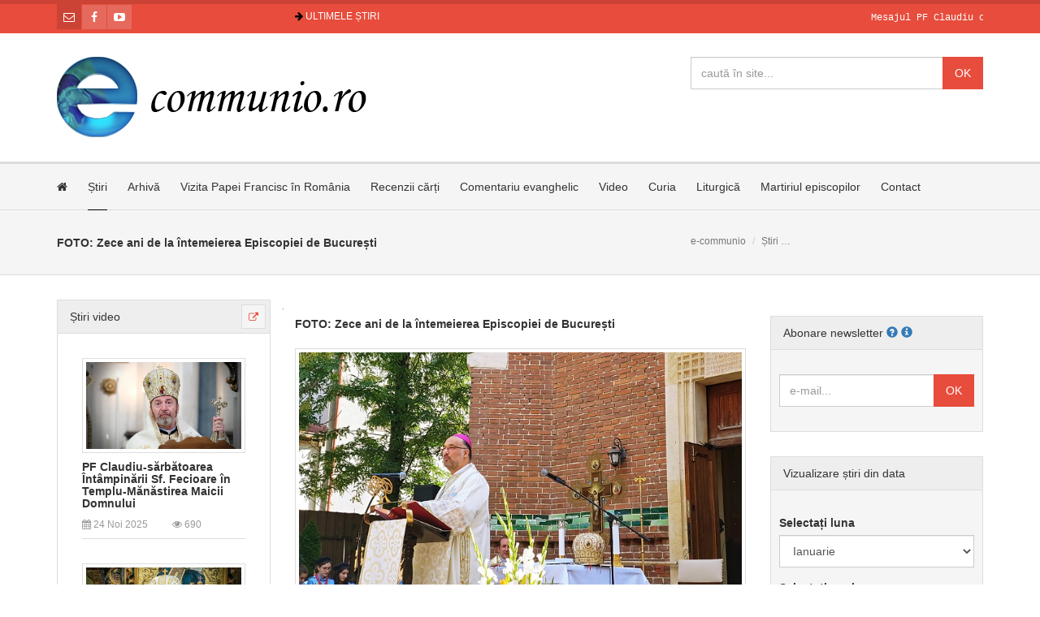

--- FILE ---
content_type: text/html; charset=utf-8
request_url: http://www.e-communio.ro/stire16160-zece-ani-de-la-intemeierea-episcopiei-de-bucuresti
body_size: 43479
content:


<!DOCTYPE html>
<html lang="en">
<head><meta charset="utf-8" /><meta http-equiv="X-UA-Compatible" content="IE=edge" /><meta name="viewport" content="width=device-width, initial-scale=1" /><meta name="description" content="
	Duminică, 2 iunie 2024, la Catedrala greco-catolică &amp;bdquo;Sf&amp;acirc;ntul Vasile cel Mare&amp;rdquo; (str. Polonă 50), Eparhia Greco-Catolică de București a celebrat zece ani de la &amp;icirc;ntemeiere, precum și sărbătoarea celor șapte episcopi martiri d" /><meta name="author" /><link rel="icon" />
   

   
      <script src="https://ajax.googleapis.com/ajax/libs/jquery/1.12.0/jquery.min.js"></script>
    <!-- Bootstrap CSS -->
    
<link rel="stylesheet" href="https://maxcdn.bootstrapcdn.com/bootstrap/3.3.6/css/bootstrap.min.css" />
    <!-- Custom CSS -->
    <link href="css/style.css" rel="stylesheet" />

	<!-- Font Awesome CSS -->
    <link href="assets/font-awesome-4-2-0/css/font-awesome.min.css" rel="stylesheet" />

	<!-- prettyPhoto CSS -->
    <link href="assets/prettyphoto-3-1-5/css/prettyPhoto.css" rel="stylesheet" />

    <!-- HTML5 shim and Respond.js for IE8 support of HTML5 elements and media queries -->
    <!--[if lt IE 9]>
      <script src="https://oss.maxcdn.com/html5shiv/3.7.2/html5shiv.min.js"></script>
      <script src="https://oss.maxcdn.com/respond/1.4.2/respond.min.js"></script>
    <![endif]-->
   <script> 
       (function (i, s, o, g, r, a, m) {
           i['GoogleAnalyticsObject'] = r; i[r] = i[r] || function () {
               (i[r].q = i[r].q || []).push(arguments)
           }, i[r].l = 1 * new Date(); a = s.createElement(o),
  m = s.getElementsByTagName(o)[0]; a.async = 1; a.src = g; m.parentNode.insertBefore(a, m)
       })(window, document, 'script', '//www.google-analytics.com/analytics.js', 'ga');

       ga('create', 'UA-39931319-1', 'e-communio.ro');
       ga('send', 'pageview');

</script>
 <link rel="icon" type="image/ico" href="img/favicon_b.ico" /><title>
	FOTO: Zece ani de la întemeierea Episcopiei de București | e-communio.ro
</title></head>
<body>
  


<!-- TOP BAR START |||||||||||||||||||||||||||||||||||||||||||||||||||||||||||||| -->

 
	
 
     
	<div class="top-bar">
      
      <div id="formularContact">
	
     
     <!-- Container formular contact top pagina START -->
        <div     id="top-contact-formular" class="collapse">
            <div class="container">

                <div class="row">

                    <div class="col-md-4">

                    	<!-- Mesaj catre utilizatori start -->
                        <div class="container-info-top">
                        	<h2>Scrie-ne un mesaj!</h2>
                            <p>Dacă doriți să ne contactați pentru a ne întreba ceva sau a ne sugera ceva, sau pur și simplu pentru a ne saluta, vă rugăm să folosiți formulatul alăturat. Vom încerca să vă răspundem cât mai repede cu putință.</p>
                            <p class="semnatura"><i class="fa fa-pencil"></i> Echipa <a href="http://www.e-communio.ro" title="e-communio.ro">e-communio.ro</a></p>
                        </div><!-- container-info-top end -->
                        <!-- Mesaj catre utilizatori end -->

                    </div><!-- col-md-4 end -->
                    <div class="col-md-8">
                  	  
             
                       
                    	<!-- Formular de contact start -->
                        <div class="container-formular-contact-top">
                             <form method="post" action="./vizualizare_stire.aspx?=16160" id="Form1" class="formular-contact-top">
	<div class="aspNetHidden">
	<input type="hidden" name="__EVENTTARGET" id="__EVENTTARGET" value="" />
	<input type="hidden" name="__EVENTARGUMENT" id="__EVENTARGUMENT" value="" />
	<input type="hidden" name="__VIEWSTATE" id="__VIEWSTATE" value="/[base64]/[base64]/[base64]/[base64]/[base64]" />
	</div>
	
<script type="text/javascript">
//<![CDATA[
var theForm = document.forms['Form1'];
	if (!theForm) {
    theForm = document.Form1;
}
	function __doPostBack(eventTarget, eventArgument) {
    if (!theForm.onsubmit || (theForm.onsubmit() != false)) {
        theForm.__EVENTTARGET.value = eventTarget;
        theForm.__EVENTARGUMENT.value = eventArgument;
        theForm.submit();
    }
}
	//]]>
</script>

	
<script src="/WebResource.axd?d=VtrNw-hKxGAurQ8R9JGEvXQ91hlNrEVVAZTKM9ViaZh6sd9cz6ghbLKQZNBZvIAqg2EmFwBv75RVBfJkyvizSJJy1ziJheDy-e9XHiOFn6g1&amp;t=638286173964787378" type="text/javascript"></script>

	
<script src="/ScriptResource.axd?d=fh9pXOCYOtBpr3UgYBMOSAkf6CHXP3ivjYuaYVZ4saN6uG12VihZdeLuSyck3EGPFoL1GKw-NrKOW1FqnLUjubPbi2PV5X_UnsK_d7JLToK0UDW4Gbg2tSwq0CXlrrMn0&amp;t=7c776dc1" type="text/javascript"></script>
<script src="/ScriptResource.axd?d=SOOenEDo_P-erl_6JKHLB87vcqXp6jdleq6iGCoyua2x_674CVt-PoNo5Go2sX7kLHaW4mfeUizUNhJ8KQsfU5wuBf0Hltc2SJN8hEnuro2-MILmH99CmxLGbxXH3p59STN7AnAWxGI9dqYJu0UaDg2&amp;t=7c776dc1" type="text/javascript"></script>
	<div class="aspNetHidden">

		<input type="hidden" name="__VIEWSTATEGENERATOR" id="__VIEWSTATEGENERATOR" value="7E00BBDC" />
		<input type="hidden" name="__EVENTVALIDATION" id="__EVENTVALIDATION" value="/wEdAAbY5iRei+UuAgh0GSycdrG1PBGrBfV/4QJugMVUEWETJAD0A3PPpUHEgdBFaVyhX2CaSLv6yolRQ/UQCniDk0ll1NvacGFvfzV4pdc84M9YpnBmqKkUFxdN8s3+gvG8j1wjad+TnVqAsvGiMQVvxYoDTxJcv0/KhJxg90BAHWNvZw==" />
	</div>
						
  <script type="text/javascript">
//<![CDATA[
Sys.WebForms.PageRequestManager._initialize('ctl00$ScriptManager1', 'Form1', ['tctl00$updatePanel','updatePanel'], [], [], 90, 'ctl00');
	//]]>
</script>

  
      <div id="updatePanel">
		
           
                        	<div class="container-alerta">

                   	<!-- Alerta succes start -->
                        
                    <!-- Alerta succes end -->

			 
					<!-- Alerta avertizare start -->
                        
                    <!-- Alerta avertizare end -->

				 

				</div>
                            	<div class="row">

                                	<div class="col-md-6">

										<div class="form-group">
                                            <label class="control-label" for="input_nume_contact">Nume<span class="obligatoriu">*</span></label>
                                            <input name="ctl00$input_nume" type="text" id="input_nume" class="form-control" placeholder="numele dumneavoastră..." />
                                        </div>

										<div class="form-group">
                                            <label  class="control-label" for="input_email_contact">E-mail<span class="obligatoriu">*</span></label>
                                            <input name="ctl00$input_email" type="text" id="input_email" class="form-control" placeholder="adresa dumneavoastră de e-mail..." />
                                        </div>

                                    </div><!-- col-md-6 end -->

									<div class="col-md-6">

										<div class="form-group">
                                            <label class="control-label" for="input_mesaj_contact">Mesaj <span class="obligatoriu">*</span></label>
                                            <textarea name="ctl00$input_mesaj_contact" id="input_mesaj_contact" class="form-control" placeholder="mesajul dumneavoastră..."></textarea>
                                        </div>

                                    </div><!-- col-md-6 end -->
 </div><!-- row end -->

						        <div class="row">
                            	<div class="col-md-6">
                                	<div class="form-group">
                                        <label class="control-label" for="input_antispam">Antispam<span class="obligatoriu">*</span></label><br>
                                        <span id="termen1">7</span> <span id="operatorLabel">-</span> <input name="ctl00$input_antispam" type="text" id="input_antispam" maxlength="2" class="input-antispam" placeholder="?..." /> = 
                                        <span id="rezultat">3</span>
                                    </div>
                                </div><!-- col-md-6 end -->
                                <div class="col-md-6">
                                	<div class="form-group">
                                        <input type="submit" name="ctl00$comenteaza" value="Trimite" id="comenteaza" />  
                                    </div>
                                    
                                </div><!-- col-md-6 end -->
                            </div><!-- row end -->
                          

							<div class="formular-contact-conditii">
                                <span class="obligatoriu">*</span> Toate câmpurile marcate sunt obligatorii
                            </div><!-- formular-contact-conditii end -->
                            
	</div>
                            </form>
                        </div><!-- container-formular-contact-top end -->
                        <!-- Formulat de contact end -->
                           

                    </div><!-- col-md-8 end -->

                </div><!-- row end -->

            </div><!-- container end -->
        </div>
        <!-- Container formular contact top pagina END -->  
       
</div>
    
        <div class="top-bar-container band">
            <div class="container">
                <div class="row">
                    <div class="col-md-3">
                        <ul class="top-bar-container-menu">
                            <li>
                                <button type="button" class="btn-formular-contact tooltip-link" data-toggle="collapse" data-target="#top-contact-formular" aria-expanded="true" aria-controls="demo" title="Formular contact"><i class="fa fa-envelope-o"></i></button>
                            </li>
                            <li><a href="https://www.facebook.com/ECommunio.ro" class="tooltip-link" title="Facebook"><i class="fa fa-facebook"></i></a></li>
                            <li><a href="http://www.youtube.com/user/ECommunio/videos" class="tooltip-link" title="YouTube"><i class="fa fa-youtube-play"></i></a></li>
                           <!-- <li><a href="#" class="tooltip-link" title="RSS"><i class="fa fa-rss"></i></a></li>-->
                        </ul><!-- top-bar-container-menu end -->
                    </div><!-- col-md-3 end -->
                    <div class="col-md-9">
                    	<div class="container-desfasurator-stiri">
                        	<div class="container-desfasurator-stiri-heading">
                            	<span><i class="fa fa-arrow-right"></i></span> Ultimele știri
                            </div><!-- container-desfasurator-stiri-heading end -->
                            <div class="container-desfasurator-stiri-content">
                                <table id="DataList2" cellspacing="0" style="border-collapse:collapse;">
	<tr>
		<td>
                                      <script>

                                          //---------------
                                          // Ticker entries
                                          //---------------

                                          var entries = 'stire17018-mesajul-preafericitului-parinte-claudiu-lucian-pop-cu-prilejul-saptamanii-de-rugaciune-pentru-unitatea-crestinilor-2026%split$Mesajul PF Claudiu cu prilejul Săptămânii de rugăciune pentru unitatea creștinilor 2026%split$ stire17017-sa-nu-risipim-timpul-si-energia-cautand-aparentele%split$Să nu risipim timpul și energia căutând aparențele%split$ stire17016-papa-leon-problema-nu-este-numarul-ci-sentimentul-de-apartenenta-la-biserica%split$Papa Leon: Problema nu este numărul, ci sentimentul de apartenență la Biserică%split$ stire17015-de-la-mizerie-la-mizericordie-meditatia-pf-claudiu-la-duminica-a-xxix-a-dupa-rusalii%split$De la mizerie la mizericordie: Meditația PF Claudiu la Duminica a XXIX-a după Rusalii%split$'.split('%split$');

                                          var tickerEntries = new Array(
                                      '<a href="'+entries[0]+'">'+entries[1]+'</a>',
                                     '<a href="' + entries[2] + '">' + entries[3] + '</a>',
                                   '<a href="' + entries[4] + '">' + entries[5] + '</a>',
                                     '<a href="' + entries[6] + '">' + entries[7] + '</a>'

                                );
                                          function newsletter_ok_onclick() {

                                          }

                                      </script>
                                <script src="assets/news-ticker/ticker.js"></script>
                                        
                                    </td>
	</tr>
</table>
                                   
                                  
                            </div><!-- container-desfasurator-stiri-content end -->
                        </div><!-- container-desfasurator-stiri end -->
                    </div><!-- col-md-9 end -->
                </div><!-- row end -->
            </div><!-- container end -->
        </div><!-- top-bar-container end -->

	</div><!-- top-bar end -->
    
<!-- LOGO BAR START ||||||||||||||||||||||||||||||||||||||||||||||||||||||||||||| -->
	<div class="logo-bar" id="top">
    	<div class="container">
        	<div class="row">
            	<div class="col-md-8">
                	<a href="http://www.e-communio.ro"><img src="img/logo.png" alt="e-communio.ro logo"></a>
                </div><!-- col-md-8 end -->
           <div class="col-md-4">
   <form action="search.aspx" method="post">
        <div class="input-group">
            <input type="text" name='query' class="form-control" placeholder="caută în site...">
                <span class="input-group-btn">
                    <input class="btn" type="submit" name="cautare" value="OK">
                </span>
        </div><!-- /input-group -->
     </form> 
</div><!-- col-md-4 end -->

            </div><!-- row end -->
        </div><!-- container end -->
    </div><!-- logo-bar end -->
<!-- LOGO BAR END ||||||||||||||||||||||||||||||||||||||||||||||||||||||||||||||| -->

<!-- NAV START |||||||||||||||||||||||||||||||||||||||||||||||||||||||||||||||||| -->
   <nav class="navigare band">
        <div id="nav">
            <div class="container">
            	<div class="row">
                    <div class="col-md-12">
                        <ul class="optiuni-meniu">
                            <li id="meniuHome"><a href="default.aspx"><i class="fa fa-home"></i><span>Acasă</span></a></li>
                            <li id="meniuStiri" class="activ"><a href="stiri.aspx?=p=1">Știri</a></li>
                            <li id="meniuArhiva"><a href="Arhiva.aspx">Arhivă</a></li>
                             <!-- <li id="meniuGandulZilei"><a href="gandul-zilei.aspx?=p=1">Gândul zilei</a></li>
                            <li id="meniuCatehism"><a href="catehismul-zi-de-zi.aspx?=p=1">Catehismul zi de zi</a></li>-->
							<li id="meniuVizitaPapaFranciscRomania"><a href="http://e-communio.ro/Stiri.aspx?=p=1=56">Vizita Papei Francisc în România</a></li>
                            <li id="meniuRecenzii"><a href="recenzii-carti.aspx?=p=1">Recenzii cărți</a></li>
                            <li id="meniuComentariu"><a href="comentariu-evanghelic.aspx?=p=1">Comentariu evanghelic</a></li>
                            <li id="meniuVideo"><a href="video.aspx?=p=1">Video</a></li>
                            <li id="meniuCuria"><a href="Stiri.aspx?=p=1=26">Curia</a></li>
                            <li id="meniuli"><a href="liturgica.aspx">Liturgică</a></li>
							<li id="meniuep"><a href="Stiri.aspx?=p=1=54">Martiriul episcopilor</a></li>
                            <li id="meniuContact"><a href="Contact.aspx">Contact</a></li>
                        </ul>
                    </div><!-- col-md-12 end -->
                </div><!-- row end -->
            </div><!-- container end -->
        </div><!-- #nav end -->
    </nav>
<!-- NAV END |||||||||||||||||||||||||||||||||||||||||||||||||||||||||||||||||||| -->
  
<!-- HEADING PAGINA START ||||||||||||||||||||||||||||||||||||||||||||||||||||||| -->
 	
 
 
    <div class="heading-pagina band heading-detaliu">
    	<div class="container">
        	<div class="row">
            	<div class="col-md-6">
                 	<h1 id="head_Head" title="FOTO: Zece ani de la întemeierea Episcopiei de București">FOTO: Zece ani de la &#238;ntemeierea Episcopiei de București</h1>
          </div><!-- col-md-6 end -->
                <div class="col-md-2">&nbsp;</div><!-- col-md-2 end -->
                <div class="col-md-4">
                	<ol class="breadcrumb">
                    	<li><a href="http://www.e-communio.ro" title="e-communio.ro">e-communio</a></li>
                    	<li><a href="Stiri.aspx?=p=1" title="Știri">Știri</a></li>
                        <li id="head_titluli" class="active" title="FOTO: Zece ani de la întemeierea Episcopiei de București">FOTO: Zece ani de la &#238;ntemeierea Episcopiei de București</li>
                    </ol>
                </div><!-- col-md-4 end -->
            </div><!-- row end -->
        </div><!-- container end -->
    </div>
   
<!-- heading-pagina end -->
<!-- HEADING PAGINA END ||||||||||||||||||||||||||||||||||||||||||||||||||||||||| -->
 	
<!-- CONȚINUT PAGINĂ START |||||||||||||||||||||||||||||||||||||||||||||||||||||| -->
	<div class="container" id="continut">
    	<div class="row">
          
         	<!-- SIDEBAR STÂNGA START \\\\\\\\\\\\\\\\\\\\\\\\\\\\\\\\\\\\\\\\\\\ -->
            <div class="col-md-3" id="sidebar-stanga">
              
                <!-- widget start -->
                <div class="container-widget">
                	<div class="container-widget-heading">
                    	<h3>Știri video <span class="container-info-link"><a href="video.aspx?=p=1" class="tooltip-link" title="Vizualizare mai mult"><i class="fa fa-external-link"></i></a></span></h3>
                    </div><!-- container-widget-heading end -->
                    <div class="container-widget-content">
                        <div id="PanelVideo">
	
                        	<!-- container video start -->
                        <div class='container-video-widget'>
                           	<div class='container-video-widget-img'>
                               	<a href='res6660-pf-claudiu-sarbatoarea-intampinarii-sf-fecioare-in-templu-manastirea-maicii-domnului' title='PF Claudiu-sărbătoarea Întâmpinării Sf. Fecioare în Templu-Mănăstirea Maicii Domnului'>
                                   	<img src='http://www.e-communio.ro/_poze/pf-claudiu09itjrgnfdfs.jpg' alt='PF Claudiu-sărbătoarea Întâmpinării Sf. Fecioare în Templu-Mănăstirea Maicii Domnului'>
                                </a>
                           </div><!-- container-video-widget-img end -->
                            <div class='container-video-widget-continut'>
                               	<div class='container-video-widget-titlu'>
                                   	<h2><a href='res6660-pf-claudiu-sarbatoarea-intampinarii-sf-fecioare-in-templu-manastirea-maicii-domnului' title='PF Claudiu-sărbătoarea Întâmpinării Sf. Fecioare în Templu-Mănăstirea Maicii Domnului'> PF Claudiu-sărbătoarea Întâmpinării Sf. Fecioare în Templu-Mănăstirea Maicii Domnului
                 </a></h2>
                                </div><!-- container-video-widget-titlu end -->
                                <div class='container-video-widget-meta'>
                                   	<ul>
                                        <li><span><i class='fa fa-calendar'></i></span> 24 Noi 2025
                 </li>
                                        <li><span><i class='fa fa-eye'></i></span> 690
                 </li>
                                    </ul>
                                </div><!-- container-video-widget-meta end -->
                            </div><!-- container-video-widget-continut end -->
                        </div><!-- container-video-widget end -->
                        <!-- container video end -->
							<!-- container video start -->
                        <div class='container-video-widget'>
                           	<div class='container-video-widget-img'>
                               	<a href='res6659-predica-pf-claudiu-cu-ocazia-intronizarii-ca-arhiepiscop-major' title='Predica PF Claudiu cu ocazia întronizării ca Arhiepiscop Major'>
                                   	<img src='http://www.e-communio.ro/_poze/pf-claudiu-15-noiembrie.jpg' alt='Predica PF Claudiu cu ocazia întronizării ca Arhiepiscop Major'>
                                </a>
                           </div><!-- container-video-widget-img end -->
                            <div class='container-video-widget-continut'>
                               	<div class='container-video-widget-titlu'>
                                   	<h2><a href='res6659-predica-pf-claudiu-cu-ocazia-intronizarii-ca-arhiepiscop-major' title='Predica PF Claudiu cu ocazia întronizării ca Arhiepiscop Major'> Predica PF Claudiu cu ocazia întronizării ca Arhiepiscop Major
                 </a></h2>
                                </div><!-- container-video-widget-titlu end -->
                                <div class='container-video-widget-meta'>
                                   	<ul>
                                        <li><span><i class='fa fa-calendar'></i></span> 18 Noi 2025
                 </li>
                                        <li><span><i class='fa fa-eye'></i></span> 728
                 </li>
                                    </ul>
                                </div><!-- container-video-widget-meta end -->
                            </div><!-- container-video-widget-continut end -->
                        </div><!-- container-video-widget end -->
                        <!-- container video end -->
							<!-- container video start -->
                        <div class='container-video-widget'>
                           	<div class='container-video-widget-img'>
                               	<a href='[base64]' title='Predica Preasfinției Sale Claudiu, Episcopul greco-catolic de Cluj-Gherla, la Sfânta Liturghie Arhierească în onoarea Fericitului cardinal Iuliu Hossu celebrată în Catedrala Notre-Dame din Paris '>
                                   	<img src='http://www.e-communio.ro/_poze/ps-claudiu-august-2025hfv.jpg' alt='Predica Preasfinției Sale Claudiu, Episcopul greco-catolic de Cluj-Gherla, la Sfânta Liturghie Arhierească în onoarea Fericitului cardinal Iuliu Hossu celebrată în Catedrala Notre-Dame din Paris '>
                                </a>
                           </div><!-- container-video-widget-img end -->
                            <div class='container-video-widget-continut'>
                               	<div class='container-video-widget-titlu'>
                                   	<h2><a href='[base64]' title='Predica Preasfinției Sale Claudiu, Episcopul greco-catolic de Cluj-Gherla, la Sfânta Liturghie Arhierească în onoarea Fericitului cardinal Iuliu Hossu celebrată în Catedrala Notre-Dame din Paris '> Predica Preasfinției Sale Claudiu, Episcopul greco-catolic de Cluj-Gherla, la Sfânta Liturghie Arhierească în onoarea Fericitului cardinal Iuliu Hossu celebrată în Catedrala Notre-Dame din Paris 
                 </a></h2>
                                </div><!-- container-video-widget-titlu end -->
                                <div class='container-video-widget-meta'>
                                   	<ul>
                                        <li><span><i class='fa fa-calendar'></i></span> 11 Oct 2025
                 </li>
                                        <li><span><i class='fa fa-eye'></i></span> 1142
                 </li>
                                    </ul>
                                </div><!-- container-video-widget-meta end -->
                            </div><!-- container-video-widget-continut end -->
                        </div><!-- container-video-widget end -->
                        <!-- container video end -->
						
</div>
					
                     

                    </div><!-- container-widget-content end -->
                </div><!-- container-widget end -->
                <!-- widget end -->

				<!-- widget start -->
                <div class="container-widget">
                	<div class="container-widget-heading">
                    	<h3>Recenzii cărți <span class="container-info-link"><a href="recenzii-carti.aspx?=p=1" class="tooltip-link" title="Vizualizare mai mult"><i class="fa fa-external-link"></i></a></span></h3>
                    </div><!-- container-widget-heading end -->
                    <div class="container-widget-content">
                        <div id="PanelCarti">
	
                        <!-- container carte recenzata start -->
                        <div class='container-carte-widget'>
                        	<div class='container-carte-widget-img'>
                            	<a href='res6544-aventura-dez-amagirilor-despre-risipa-lui-dumnezeu' title='Aventura dez-amăgirilor Despre risipa lui Dumnezeu'>
                                	<img src='http://www.e-communio.ro/_poze/carte5968yutgfdcvmfpsbuc345.jpg' alt='Aventura dez-amăgirilor Despre risipa lui Dumnezeu'>
                                </a>
                            </div><!-- container-carte-widget-img end -->
                            <div class='container-carte-widget-continut'>
                            	<div class='container-carte-widget-titlu'>
                                	<h2><a href='res6544-aventura-dez-amagirilor-despre-risipa-lui-dumnezeu' title='Aventura dez-amăgirilor Despre risipa lui Dumnezeu'>Aventura dez-amăgirilor Despre risipa lui Dumnezeu</a></h2>
                                </div><!-- container-carte-widget-titlu end -->
                                <div class='container-carte-widget-autor'>
                                	<h3>De PS Mihai Frățilă</h3>
                                </div><!-- container-carte-widget-autor end -->
                            </div><!-- container-carte-widget-continut end -->
                        </div><!-- container-carte-widget end -->
                        <!-- container-carte-recenzata end -->
<!-- container carte recenzata start -->
                        <div class='container-carte-widget'>
                        	<div class='container-carte-widget-img'>
                            	<a href='res6335-cum-sa-citim-scriptura' title=' Cum să citim Scriptura'>
                                	<img src='http://www.e-communio.ro/_poze/carte09iu54ty.jpg' alt=' Cum să citim Scriptura'>
                                </a>
                            </div><!-- container-carte-widget-img end -->
                            <div class='container-carte-widget-continut'>
                            	<div class='container-carte-widget-titlu'>
                                	<h2><a href='res6335-cum-sa-citim-scriptura' title=' Cum să citim Scriptura'> Cum să citim Scriptura</a></h2>
                                </div><!-- container-carte-widget-titlu end -->
                                <div class='container-carte-widget-autor'>
                                	<h3>Colectiv</h3>
                                </div><!-- container-carte-widget-autor end -->
                            </div><!-- container-carte-widget-continut end -->
                        </div><!-- container-carte-widget end -->
                        <!-- container-carte-recenzata end -->

</div>
					

                    </div><!-- container-widget-content end -->
                </div><!-- container-widget end -->
                <!-- widget end -->

            </div><!-- col-md-3 end -->     
<div id="SideBarStanga_pozahead"><img src='http://www.e-communio.ro/_poze/psmihai49gbuur3409fdc.jpg' alt='FOTO: Zece ani de la întemeierea Episcopiei de București' width=1 length=1> </div>

            <!-- SIDEBAR STÂNGA END \\\\\\\\\\\\\\\\\\\\\\\\\\\\\\\\\\\\\\\\\\\\\ -->
            <div id="newsdiv"></div>
        	<!-- CONȚINUT START \\\\\\\\\\\\\\\\\\\\\\\\\\\\\\\\\\\\\\\\\\\\\\\\\ -->
			<div  class="col-md-6">
                  
 <div id="fb-root"></div>
<script>    (function (d, s, id) {
        var js, fjs = d.getElementsByTagName(s)[0];
        if (d.getElementById(id)) return;
        js = d.createElement(s); js.id = id;
        js.src = "//connect.facebook.net/ro_RO/sdk.js#xfbml=1&version=v2.0";
        fjs.parentNode.insertBefore(js, fjs);
    } (document, 'script', 'facebook-jssdk'));</script>
    <!-- Stire start -->
    
                <div   class="container-stire-single">
					<div class="container-stire-single-titlu">
                    	<h2> 
                            <span id="ContinutPagina_Titlu"><a href='http://www.e-communio.ro/stire16160-zece-ani-de-la-intemeierea-episcopiei-de-bucuresti' title='FOTO: Zece ani de la întemeierea Episcopiei de București' >FOTO: Zece ani de la întemeierea Episcopiei de București</a></span></h2>
                    </div><!-- container-stire-single-titlu end -->
                    <div class="container-stire-single-img">
                        <span id="ContinutPagina_PozaStire"><a href='http://www.e-communio.ro/stire16160-zece-ani-de-la-intemeierea-episcopiei-de-bucuresti' title='FOTO: Zece ani de la întemeierea Episcopiei de București' >      <img src='http://www.e-communio.ro/_poze/psmihai49gbuur3409fdc.jpg' alt='FOTO: Zece ani de la întemeierea Episcopiei de București'></a></span>
                    </div><!-- container-stire-single-img end -->
                    <div class="container-stire-single-social-meta">
                    	<div class="row">
                        	<div class="col-md-3">
                       <div class="fb-like" data-href="" data-layout="box_count" data-action="like" data-show-faces="true" data-share="false"></div>  
                   </div>
                       <!--    <div class="col-md-3">
                            	<a href="#" class="print-btn"><i class="fa fa-print"></i><br>Printați</a>
                            </div><!-- col-md-3 end -->
                        
                            <div class="col-md-6">
                            	<div class="container-meta">
                                	<ul>
                                        <li><span><i class="fa fa-calendar"></i></span> <span id="ContinutPagina_dataLabel">03 Iun 2024</span></li>
                                        <li><span><i class="fa fa-eye"></i></span>   <span id="ContinutPagina_vizualizariLabel">1465</span></li>
                                       <!-- <li><span><i class="fa fa-comment"></i></span> <span id="ContinutPagina_comentariiLAbel">0</span></li>-->
                                    </ul>
                                </div><!-- container-meta end -->
                            </div><!-- col-md-6 end -->
                        
                        </div><!-- row end -->
                    </div><!-- container-stire-single-social-meta end -->
                    <div class="container-stire-single-continut">
                    	  <span id="ContinutPagina_CorpStireLabel"><p style="text-align: justify;">
	<span style="font-size:16px;"><span style="caret-color: rgb(51, 51, 51); color: rgb(51, 51, 51); font-family: &quot;Helvetica Neue&quot;, Helvetica, Arial, sans-serif;">Duminică, 2 iunie 2024, la Catedrala greco-catolică &bdquo;Sf&acirc;ntul Vasile cel Mare&rdquo; (str. Polonă 50), Eparhia Greco-Catolică de București a celebrat zece ani de la &icirc;ntemeiere, precum și sărbătoarea celor șapte episcopi martiri din timpul prigoanei regimului ateu contra Bisericii Rom&acirc;ne Unite.</span></span></p>
<p style="box-sizing: border-box; margin: 0px 0px 10px; caret-color: rgb(51, 51, 51); color: rgb(51, 51, 51); font-family: &quot;Helvetica Neue&quot;, Helvetica, Arial, sans-serif; font-size: 14px; text-align: justify;">
	<span style="font-size:16px;">La sf&acirc;rșitul Sfintei Liturghii, la care a participat și Arhiepiscopul romano-catolic de București, &Icirc;nalt Preasfințitul Aurel Percă, Preasfințitul Mihai Frățilă, Episcopul greco-catolic de București, a sfințit noua pictură a catedralei din capitală, realizată de pictorul ucrainean Ivan Karas.</span></p>
<p style="box-sizing: border-box; margin: 0px 0px 10px; caret-color: rgb(51, 51, 51); color: rgb(51, 51, 51); font-family: &quot;Helvetica Neue&quot;, Helvetica, Arial, sans-serif; font-size: 14px; text-align: justify;">
	<span style="font-size:16px;">&Icirc;n scrisoarea de felicitare cu ocazia celor zece ani de la &icirc;ntemeierea episcopiei de București, Arhiepiscopul Major, Cardinalul Lucian Mureșan, arăta că &bdquo;la umbra bisericii Sf&acirc;ntul Vasile cel Mare s-a scris o istorie de har pe care bunătatea Domnului a revărsat-o din belșug, conduc&acirc;nd pașii credinței spre &icirc;nt&acirc;lnirea cu El. Episcopia de la București mărturisește, prin urmare, &icirc;n fibra ei sufletească o minunată și sfințită moștenire. Este o moștenire clădită pe valorile morale ale Evangheliei, dar și pe temelia martirilor.&rdquo;</span></p>
<p style="box-sizing: border-box; margin: 0px 0px 10px; caret-color: rgb(51, 51, 51); color: rgb(51, 51, 51); font-family: &quot;Helvetica Neue&quot;, Helvetica, Arial, sans-serif; font-size: 14px; text-align: justify;">
	&nbsp;</p>
<p style="box-sizing: border-box; margin: 0px 0px 10px; caret-color: rgb(51, 51, 51); color: rgb(51, 51, 51); font-family: &quot;Helvetica Neue&quot;, Helvetica, Arial, sans-serif; font-size: 14px; text-align: justify;">
	<span style="font-family:arial,helvetica,sans-serif;"><span style="font-size:16px;"><a href="https://episcopiabucuresti.ro/sfantul-parinte-papa-se-uneste-bucuriei-eparhiei-de-bucuresti-la-cei-zece-ani-de-la-infiintare-si-ofera-o-binecuvantare-apostolica-speciala/" style="font-family: &quot;Helvetica Neue&quot;; font-size: 14px;"><b>Sf&acirc;ntul Părinte Papa se unește bucuriei Eparhiei de București la cei zece ani de la &icirc;nființare și oferă o Binecuv&acirc;ntare Apostolică specială</b></a></span></span></p>
<p style="margin: 0px; font-stretch: normal; line-height: normal; font-family: &quot;Helvetica Neue&quot;; text-align: justify;">
	<span style="font-family:arial,helvetica,sans-serif;"><span style="font-size:16px;">&bdquo;Papa Francisc urează ca celebrarea acestei importante aniversări să fie un motiv de intensificare a drumului credinței, cu o adeziune tot mai str&acirc;nsă la Hristos și la Evanghelia Sa, sub conducerea acțiunii sfințitoare a Duhului Sf&acirc;nt, pentru a &icirc;mplini pe deplin bunăvoința lui Dumnezeu Tatăl asupra fiecăruia și asupra &icirc;ntregii Comunități&rdquo;, se arată &icirc;n mesajul transmis la 2 iunie 2024 de Excelența Sa Giampiero Gloder, Nunțiu Apostolic.</span></span></p>
<p style="box-sizing: border-box; margin: 0px 0px 10px; caret-color: rgb(51, 51, 51); color: rgb(51, 51, 51); font-family: &quot;Helvetica Neue&quot;, Helvetica, Arial, sans-serif; font-size: 14px; text-align: justify;">
	<span style="font-size:16px;"><img alt="" src="http://www.e-communio.ro/_poze/papa-buc983er.jpg" style="width: 566px; height: 938px;" /></span></p>
<p style="box-sizing: border-box; margin: 0px 0px 10px; caret-color: rgb(51, 51, 51); color: rgb(51, 51, 51); font-family: &quot;Helvetica Neue&quot;, Helvetica, Arial, sans-serif; font-size: 14px; text-align: justify;">
	&nbsp;</p>
<p style="box-sizing: border-box; margin: 0px 0px 10px; caret-color: rgb(51, 51, 51); color: rgb(51, 51, 51); font-family: &quot;Helvetica Neue&quot;, Helvetica, Arial, sans-serif; font-size: 14px; text-align: justify;">
	&nbsp;</p>
<h2 style="box-sizing: border-box; font-family: &quot;Helvetica Neue&quot;, Helvetica, Arial, sans-serif; font-weight: 500; line-height: 1.1; color: rgb(51, 51, 51); margin: 10px 0px; font-size: 18px; caret-color: rgb(51, 51, 51); text-align: justify;">
	<strong><span style="font-family:arial,helvetica,sans-serif;"><span style="font-size:16px;"><a href="https://episcopiabucuresti.ro/iata-l-pe-dumnezeu-la-vanatoare-de-suflete-predica-ps-mihai-in-duminica-samarinencei-la-sarbatoarea-martirilor-aniversarea-a-10-de-ani-de-la-intemeierea-episcopiei-si-sfintirea-pi/"><span style="color:#000080;"><span style="box-sizing: border-box;">&bdquo;Iată-l pe Dumnezeu la v&acirc;nătoare de suflete!&rdquo; Predica PS Mihai &icirc;n Duminica Samarinencei, la sărbătoarea martirilor, aniversarea a 10 de ani de la &icirc;ntemeierea episcopiei și sfințirea picturii catedralei din București</span></span></a></span></span></strong></h2>
<p style="box-sizing: border-box; margin: 0px 0px 10px; caret-color: rgb(51, 51, 51); color: rgb(51, 51, 51); font-family: &quot;Helvetica Neue&quot;, Helvetica, Arial, sans-serif; font-size: 14px; text-align: justify;">
	<span style="font-family:arial,helvetica,sans-serif;"><span style="font-size:16px;"><strong style="box-sizing: border-box;">Iată-l pe Dumnezeu la v&acirc;nătoare de suflete!</strong></span></span></p>
<p style="box-sizing: border-box; margin: 0px 0px 10px; caret-color: rgb(51, 51, 51); color: rgb(51, 51, 51); font-family: &quot;Helvetica Neue&quot;, Helvetica, Arial, sans-serif; font-size: 14px; text-align: justify;">
	<span style="font-family:arial,helvetica,sans-serif;"><span style="font-size:16px;">El este atras &icirc;n mod deosebit de acele situații &icirc;n care noi dăm dovada pierderii speranței și a resemnării &icirc;n dialogul cu semenii. &Icirc;n acele locuri &ndash; unde i se opune rezistență, dar &icirc;n care El singur poate oferi harul, &icirc;n spirit și &icirc;n adevăr.</span></span></p>
<p style="box-sizing: border-box; margin: 0px 0px 10px; caret-color: rgb(51, 51, 51); color: rgb(51, 51, 51); font-family: &quot;Helvetica Neue&quot;, Helvetica, Arial, sans-serif; font-size: 14px; text-align: justify;">
	<span style="font-family:arial,helvetica,sans-serif;"><span style="font-size:16px;">Ar fi un c&acirc;știg dacă am cugeta la faptul că lui Isus și-a ales ucenici &bdquo;originali&rdquo;: un prigonitor precum Saul din Tars, o femeie păcătoasă ca Maria Magdalena sau printre vameși desfigurați de necinste &ndash; precum Zaheu și Levi &ndash;, pe care i-a &icirc;ntors la lumină.</span></span></p>
<p style="box-sizing: border-box; margin: 0px 0px 10px; caret-color: rgb(51, 51, 51); color: rgb(51, 51, 51); font-family: &quot;Helvetica Neue&quot;, Helvetica, Arial, sans-serif; font-size: 14px; text-align: justify;">
	<span style="font-family:arial,helvetica,sans-serif;"><span style="font-size:16px;"><strong style="box-sizing: border-box;">Azi, la o f&acirc;nt&acirc;nă &icirc;n Samaria, &icirc;l vedem pe Dumnezeu dispus să stea la taclale, să facă polemică și să-și piardă vremea cu o femeie venită să ia apă.</strong></span></span></p>
<p style="box-sizing: border-box; margin: 0px 0px 10px; caret-color: rgb(51, 51, 51); color: rgb(51, 51, 51); font-family: &quot;Helvetica Neue&quot;, Helvetica, Arial, sans-serif; font-size: 14px; text-align: justify;">
	<span style="font-family:arial,helvetica,sans-serif;"><span style="font-size:16px;">&Icirc;n Orientul mijlociu, pe marginea unei f&acirc;nt&acirc;ni, se petrec &icirc;ntotdeauna lucrurile serioase ale vieții. Țările sf&acirc;șiate de pustiu, de căldură, de secetă știu ce importanță are apa!</span></span></p>
<p style="box-sizing: border-box; margin: 0px 0px 10px; caret-color: rgb(51, 51, 51); color: rgb(51, 51, 51); font-family: &quot;Helvetica Neue&quot;, Helvetica, Arial, sans-serif; font-size: 14px; text-align: justify;">
	<span style="font-family:arial,helvetica,sans-serif;"><span style="font-size:16px;">Or aici, iată, &bdquo;la apă&rdquo; Dumnezeu se revelează lumii &icirc;n postura sa de nevoiaș, aștept&acirc;nd să i se ofere atenție, să-i fie ascultat dorul și setea pentru&hellip; sufletul nostru.</span></span></p>
<p style="box-sizing: border-box; margin: 0px 0px 10px; caret-color: rgb(51, 51, 51); color: rgb(51, 51, 51); font-family: &quot;Helvetica Neue&quot;, Helvetica, Arial, sans-serif; font-size: 14px; text-align: justify;">
	<span style="font-family:arial,helvetica,sans-serif;"><span style="font-size:16px;">Dragostea lui Dumnezeu și dorința sa de a intra &icirc;n dialog cu noi ne surprind. El se face sărman; cere la r&acirc;ndul lui apă de băut. Vorbește calm, cu amabilitate. Dorește să &nbsp;atragă atenția. Apoi, &icirc;ntr-un prim moment, &icirc;și arată cuviința față de femeie, nu o judecă, intră &icirc;n vorbă, o lasă să bată nițel c&acirc;mpii și, din aproape &icirc;n aproape, să-și dezvăluie inima. O invită, de fapt, să-și pună altfel &icirc;ntrebările!</span></span></p>
<p style="box-sizing: border-box; margin: 0px 0px 10px; caret-color: rgb(51, 51, 51); color: rgb(51, 51, 51); font-family: &quot;Helvetica Neue&quot;, Helvetica, Arial, sans-serif; font-size: 14px; text-align: justify;">
	<span style="font-family:arial,helvetica,sans-serif;"><span style="font-size:16px;">Samarineanca se refugiază &icirc;n spatele &icirc;mpărțirilor lumești, pentru a se &icirc;mpotrivi. Ba chiar dovedește impertinență, ironie! Dintr-odată este pusă de Isus &icirc;n fața adevărului vieții ei rănite. C&acirc;nd pricepe că &bdquo;tainele&rdquo; &icirc;i sunt cunoscute, se predă &icirc;n m&acirc;na lui Dumnezeu, un Dumnezeu care &ndash; &icirc;n Isus &ndash; are timp să dialogheze cu ea. Devine dispusă să-și schimbe viața. Schimb&acirc;ndu-și viața, răsp&acirc;ndește vestea bună, arăt&acirc;nd că trăirea credinței se mărturisește &icirc;n bucuria inimii noastre de a ne știi răscumpărați de Isus.</span></span></p>
<p style="box-sizing: border-box; margin: 0px 0px 10px; caret-color: rgb(51, 51, 51); color: rgb(51, 51, 51); font-family: &quot;Helvetica Neue&quot;, Helvetica, Arial, sans-serif; font-size: 14px; text-align: justify;">
	&nbsp;</p>
<p style="box-sizing: border-box; margin: 0px 0px 10px; caret-color: rgb(51, 51, 51); color: rgb(51, 51, 51); font-family: &quot;Helvetica Neue&quot;, Helvetica, Arial, sans-serif; font-size: 14px; text-align: justify;">
	<span style="font-family:arial,helvetica,sans-serif;"><span style="font-size:16px;"><strong style="box-sizing: border-box;">Ne regăsim &icirc;n atitudinea femeii? Nu suntem și noi oare, la r&acirc;ndul nostru, &icirc;ntr-o ceartă cu Dumnezeu, Cel &icirc;nsetat de sufletul nostru sărman?</strong>&nbsp;De c&acirc;te ori ne arătăm iscusința &icirc;n a ne feri de apelurile chemării sale?</span></span></p>
<p style="box-sizing: border-box; margin: 0px 0px 10px; caret-color: rgb(51, 51, 51); color: rgb(51, 51, 51); font-family: &quot;Helvetica Neue&quot;, Helvetica, Arial, sans-serif; font-size: 14px; text-align: justify;">
	<span style="font-family:arial,helvetica,sans-serif;"><span style="font-size:16px;">&Icirc;n toate capelele&nbsp;<em style="box-sizing: border-box;">Misionarelor Carității,</em>&nbsp;congregația fondată de Maica Tereza de Calcutta, pe peretele din spatele altarului există un crucifix simplu. L&acirc;ngă acesta, se citește un &icirc;nscris &icirc;n limba engleză: &bdquo;Mi-este sete&rdquo;. Nu e altceva dec&acirc;t strigătul lui Isus de pe cruce, din Vinerea Mare. Iată setea lui Dumnezeu pentru suflete sărmane! Dar pentru a le c&acirc;știga, Dumnezeu se ciocnește cu &icirc;mpietririle noastre, silindu-l să se dueleze cu noi. Procedează fără grabă, iscodindu-ne, ca abia apoi, la sf&acirc;rșit &ndash; folosind semnalele zădărniciilor noastre &ndash; să ne arate că, fără ajutorul și prezența dragostei sale, viețile noastre nu sunt altceva dec&acirc;t un cumul de ne&icirc;mpliniri fără bucuria &icirc;mpăcării cu El.</span></span></p>
<p style="box-sizing: border-box; margin: 0px 0px 10px; caret-color: rgb(51, 51, 51); color: rgb(51, 51, 51); font-family: &quot;Helvetica Neue&quot;, Helvetica, Arial, sans-serif; font-size: 14px; text-align: justify;">
	<span style="font-family:arial,helvetica,sans-serif;"><span style="font-size:16px;">Evanghelia de azi ne spune că șovăielile, am&acirc;nările, orice rezervă de care dăm dovadă, pot fi alungate și dezlegate de prezența lui Dumnezeu care s-a jertfit pentru noi. Iar &icirc;mpărțirile și clișeele acestei lumi &ndash; merită să nu uităm &ndash; nu au relevanță pentru dragostea lui. Invit&acirc;ndu-ne să-i căutăm prezența, El ne descoperă bucuria adevărului. Fiindcă acest adevăr nu e altceva dec&acirc;t persoana lui Isus și prietenia pe care El ne-o oferă.</span></span></p>
<p style="box-sizing: border-box; margin: 0px 0px 10px; caret-color: rgb(51, 51, 51); color: rgb(51, 51, 51); font-family: &quot;Helvetica Neue&quot;, Helvetica, Arial, sans-serif; font-size: 14px; text-align: justify;">
	&nbsp;</p>
<p style="box-sizing: border-box; margin: 0px 0px 10px; caret-color: rgb(51, 51, 51); color: rgb(51, 51, 51); font-family: &quot;Helvetica Neue&quot;, Helvetica, Arial, sans-serif; font-size: 14px; text-align: justify;">
	<span style="font-family:arial,helvetica,sans-serif;"><span style="font-size:16px;">Evanghelia de astăzi ne arată, totodată că victoriile sale nu se pot măsura cu rigla sau c&acirc;ntarul. A răm&acirc;ne orbi față de felul Domnului de a &icirc;nvinge &icirc;n inimile noastre, &icirc;nseamnă să nu observăm că &icirc;n Biserică victoriile se c&acirc;ntăresc prin puterea de a avea &icirc;ncredere, prin credință. Și ce este energia credinței, dacă nu a ne lăsa cuceriți precum samarineanca? &Icirc;n fața acelor lucruri din care răzbate adevărul că Dumnezeu ne iubește, că-i face plăcere să stea de vorbă cu noi și să ne vină &icirc;n &icirc;nt&acirc;mpinare.</span></span></p>
<p style="box-sizing: border-box; margin: 0px 0px 10px; caret-color: rgb(51, 51, 51); color: rgb(51, 51, 51); font-family: &quot;Helvetica Neue&quot;, Helvetica, Arial, sans-serif; font-size: 14px; text-align: justify;">
	<span style="font-family:arial,helvetica,sans-serif;"><span style="font-size:16px;">*</span></span></p>
<p style="box-sizing: border-box; margin: 0px 0px 10px; caret-color: rgb(51, 51, 51); color: rgb(51, 51, 51); font-family: &quot;Helvetica Neue&quot;, Helvetica, Arial, sans-serif; font-size: 14px; text-align: justify;">
	<span style="font-family:arial,helvetica,sans-serif;"><span style="font-size:16px;">Un al doilea moment al evangheliei este c&acirc;nd Isus le amintește ucenicilor &icirc;ntorși din oraș să-și ridice ochii și să vadă holda gata de seceriș. Să &icirc;nțeleagă că vor primi plata pentru că au fost trimiși &icirc;n rezultatele eforturilor altor oameni.</span></span></p>
<p style="box-sizing: border-box; margin: 0px 0px 10px; caret-color: rgb(51, 51, 51); color: rgb(51, 51, 51); font-family: &quot;Helvetica Neue&quot;, Helvetica, Arial, sans-serif; font-size: 14px; text-align: justify;">
	<span style="font-family:arial,helvetica,sans-serif;"><span style="font-size:16px;"><strong style="box-sizing: border-box;">Și noi intrăm &icirc;n munca martirilor și mărturisitorilor, trimiși să secerăm ceea ce n-am semănat.</strong>&nbsp;<strong style="box-sizing: border-box;">Și cei care vor veni după noi vor culege roadele noastre. Vai de cel care se descurajează și se lasă prins &icirc;n melancolie pentru că nu-i sunt &icirc;mplinite visele si dorințele!</strong>&nbsp;Taina vieții si a harului lui Dumnezeu ține cont de această succesiune a credinței &icirc;n generațiile care vin.</span></span></p>
<p style="box-sizing: border-box; margin: 0px 0px 10px; caret-color: rgb(51, 51, 51); color: rgb(51, 51, 51); font-family: &quot;Helvetica Neue&quot;, Helvetica, Arial, sans-serif; font-size: 14px; text-align: justify;">
	<span style="font-family:arial,helvetica,sans-serif;"><span style="font-size:16px;">&Icirc;ntotdeauna &icirc;n istoria biblică, &icirc;n povestirile vii ale m&acirc;ntuirii, Dumnezeu sur&acirc;de atunci c&acirc;nd avem pretenția să fim stăp&acirc;ni pe situație. Suntem cu toții buni, desigur, să arătăm cu degetul spre ceilalți, mai puțin spre noi &icirc;nșine, și totuși acolo, pe marginea acelor ne&icirc;mpliniri și dezastre sufletești, Dumnezeu intră &icirc;n viața noastră, cutremur&acirc;nd toate lucrurile vane &icirc;n care ne punem nădejdea.</span></span></p>
<p style="box-sizing: border-box; margin: 0px 0px 10px; caret-color: rgb(51, 51, 51); color: rgb(51, 51, 51); font-family: &quot;Helvetica Neue&quot;, Helvetica, Arial, sans-serif; font-size: 14px; text-align: justify;">
	<span style="font-family:arial,helvetica,sans-serif;"><span style="font-size:16px;">*</span></span></p>
<p style="box-sizing: border-box; margin: 0px 0px 10px; caret-color: rgb(51, 51, 51); color: rgb(51, 51, 51); font-family: &quot;Helvetica Neue&quot;, Helvetica, Arial, sans-serif; font-size: 14px; text-align: justify;">
	<span style="font-family:arial,helvetica,sans-serif;"><span style="font-size:16px;"><strong style="box-sizing: border-box;">Azi e sărbătoarea martirilor!</strong>&nbsp;C&acirc;nd Biserica declară sfințenia cuiva, o face numai &icirc;n temei de credință, contempl&acirc;nd fidelitatea omului față de Dumnezeu. Niciodată &icirc;n spirit de revanșă, resentiment sau vanitate, iluminată de Spiritul Sf&acirc;nt, Biserica recunoaște și proclamă sfințenia oamenilor pentru&hellip; a-i recunoaște lui Dumnezeu setea de suflete! Dreptul de a le fi inspirat judecata și a le fi susținut urmarea lui Isus! Merită &ndash; nu-i așa &ndash; să remarcăm și această perspectivă! &bdquo;Fără mine nu puteți face nimic, răm&acirc;neți &icirc;ntru mine&rdquo; (Ioan 15), le spune Isus ucenicilor &icirc;nainte de a fi arestat din mijlocul lor. Dacă viața noastră nu arată amprenta veșniciei prin pecetea bucuriei &icirc;mpărtășite a &Icirc;mpărăției lui Dumnezeu și spiritul lui Isus, oglindit &icirc;n Evanghelie, ea nu folosește la nimic. Și să ne mai mirăm că eficiența Bisericii nu e niciodată &icirc;n motivațiile de putere sau tertipurile de convingere, ci &icirc;n fidelitatea la voința lui Dumnezeu, &icirc;n trăire și &icirc;n credința că numai harul schimbă inimile!</span></span></p>
<p style="box-sizing: border-box; margin: 0px 0px 10px; caret-color: rgb(51, 51, 51); color: rgb(51, 51, 51); font-family: &quot;Helvetica Neue&quot;, Helvetica, Arial, sans-serif; font-size: 14px; text-align: justify;">
	<span style="font-family:arial,helvetica,sans-serif;"><span style="font-size:16px;">A-i pune la treabă pe martiri este, așadar, un mandat sufletesc de trăit &icirc;n viața noastră personală. Să ne străduim să &icirc;mpărtășim cu Isus zi de zi &ndash; grija pentru sănătatea sufletului, puterea de a &icirc;ndura &icirc;mpreună cu El; renunțarea la calcule și cifre care &ndash; &icirc;n fața dragostei și milostivirii lui Dumnezeu &ndash; nu au cum să c&acirc;ntărească; disponibilitatea față de simțul virtuții printr-o legătură reală și fără prefăcătorie cu semenii; re&icirc;mprospătarea spiritului de viață cum &icirc;l inspiră Isus &icirc;n Evanghelie &ndash; indiferent dacă siguranța ne este sau nu garantată &ndash;, străduința de a simți spiritul Domnului, renunț&acirc;nd la ipocrizie, la șmecherii, la autosuficiența personală.</span></span></p>
<p style="box-sizing: border-box; margin: 0px 0px 10px; caret-color: rgb(51, 51, 51); color: rgb(51, 51, 51); font-family: &quot;Helvetica Neue&quot;, Helvetica, Arial, sans-serif; font-size: 14px; text-align: justify;">
	<span style="font-family:arial,helvetica,sans-serif;"><span style="font-size:16px;">*</span></span></p>
<p style="box-sizing: border-box; margin: 0px 0px 10px; caret-color: rgb(51, 51, 51); color: rgb(51, 51, 51); font-family: &quot;Helvetica Neue&quot;, Helvetica, Arial, sans-serif; font-size: 14px; text-align: justify;">
	<span style="font-family:arial,helvetica,sans-serif;"><span style="font-size:16px;"><strong style="box-sizing: border-box;">Pictura catedralei a fost &icirc;mplinită.</strong>&nbsp;E un proiect de credință, e &icirc;n felul său o celebrare liturgică a Tainei M&acirc;ntuirii. &bdquo;De pe pereții laterali ai catedralei, purt&acirc;nd aureola sfințeniei peste &icirc;nsemnele rangului lor liturgic avut &icirc;n timpul vieții &ndash; &icirc;nsoțiți de compania glorioasă a Sf&acirc;ntului Petru, reprezentat deasupra jilțului arhieresc din naos &ndash;, efigiile arhiereilor martiri le amintesc creștinilor că drumul vieții &icirc;n Biserică este făcut să se &icirc;mplinească &icirc;n &Icirc;mpărăția Cerurilor. Cu o &icirc;nfățișare oarecum hieratică, pictorul i-a reprezentat anume &icirc;n proporție ușor alungită pe păstorii și &icirc;nvățătorii curajoși ai Adevărului lui Isus. Statura lor monumentală trimite aici cu g&acirc;ndul la sufletele &bdquo;coloane&ldquo; ale credinței &ndash; la fel ca &icirc;n portalurile goticului francez. Sunt călăuzele noastre ocrotitoare &icirc;ntr-ale sfințeniei pentru noi, turma care, jos, &icirc;n naos, avansează celebr&acirc;nd setea Domnului pentru sufletele noastre. Figurile martirilor alternează cu ferestrele și pilaștrii arhitectonici ai lăcașului, combin&acirc;ndu-se pentru a pune &icirc;n valoare simbolismul susținerii edificiului spiritual al comunității&rdquo;.</span></span></p>
<p style="box-sizing: border-box; margin: 0px 0px 10px; caret-color: rgb(51, 51, 51); color: rgb(51, 51, 51); font-family: &quot;Helvetica Neue&quot;, Helvetica, Arial, sans-serif; font-size: 14px; text-align: justify;">
	<span style="font-family:arial,helvetica,sans-serif;"><span style="font-size:16px;">&bdquo;Anvergura teologică și estetică a operei realizate de Ivan Karas &ndash; &icirc;n catedrala din București &ndash; este &icirc;n felul său unică și pe măsura martiriului Bisericii. Este &icirc;nsuflețită de aceeași speranță care, la ceas de &icirc;ncercare, i-a inspirat Bisericii cutezanța de a traversa greutățile vieții sprijinindu-se pe crucea lui Isus. Realizată și dusă la bun sf&acirc;rșit de m&acirc;na unui singur artist, pictura catedralei din București păstrează, așadar, amprenta credinței și transpune vizual lucrarea acesteia &icirc;n universul sacru al liturghiei. Subtilitatea formelor artei din catedrală, vocația pictorului, cuviința, devotamentul, simplitatea și smerenia de care a dat dovadă au făcut ca, peste ani, drumul său artistic să se atașeze universului de suflet al Bisericii din țară și al martirilor ei&rdquo; (din albumul&nbsp;<em style="box-sizing: border-box;">Cerul &icirc;mbrățișează păm&acirc;ntul</em>).</span></span></p>
<p style="box-sizing: border-box; margin: 0px 0px 10px; caret-color: rgb(51, 51, 51); color: rgb(51, 51, 51); font-family: &quot;Helvetica Neue&quot;, Helvetica, Arial, sans-serif; font-size: 14px; text-align: justify;">
	<span style="font-family:arial,helvetica,sans-serif;"><span style="font-size:16px;">PS Mihai Frățilă</span></span></p>
<div class="gallery galleryid-6895 gallery-columns-1 gallery-size-medium" id="gallery-1" style="box-sizing: border-box; margin: auto; caret-color: rgb(51, 51, 51); color: rgb(51, 51, 51); font-family: &quot;Helvetica Neue&quot;, Helvetica, Arial, sans-serif; font-size: 14px;">
	<dl class="gallery-item" style="box-sizing: border-box; margin-top: 10px; margin-bottom: 20px; float: left; text-align: center; width: 555px;">
		<dt class="gallery-icon landscape" style="box-sizing: border-box; line-height: 1.42857143; font-weight: bold;">
			<a href="https://episcopiabucuresti.ro/wp-content/uploads/2024/06/aniversare_10_ani_2.jpg" style="box-sizing: border-box; color: rgb(66, 139, 202); text-decoration: none; outline: none !important;"><img alt="" class="attachment-medium size-medium" decoding="async" fetchpriority="high" height="404" sizes="(max-width: 539px) 100vw, 539px" src="https://episcopiabucuresti.ro/wp-content/uploads/2024/06/aniversare_10_ani_2-539x404.jpg" srcset="https://episcopiabucuresti.ro/wp-content/uploads/2024/06/aniversare_10_ani_2-539x404.jpg 539w, https://episcopiabucuresti.ro/wp-content/uploads/2024/06/aniversare_10_ani_2-768x576.jpg 768w, https://episcopiabucuresti.ro/wp-content/uploads/2024/06/aniversare_10_ani_2-1536x1152.jpg 1536w, https://episcopiabucuresti.ro/wp-content/uploads/2024/06/aniversare_10_ani_2.jpg 2016w" style="box-sizing: border-box; border: 2px solid rgb(207, 207, 207); vertical-align: middle;" width="539" /></a></dt>
	</dl>
	<br style="box-sizing: border-box; clear: both;" />
	<dl class="gallery-item" style="box-sizing: border-box; margin-top: 10px; margin-bottom: 20px; float: left; text-align: center; width: 555px;">
		<dt class="gallery-icon landscape" style="box-sizing: border-box; line-height: 1.42857143; font-weight: bold;">
			<a href="https://episcopiabucuresti.ro/wp-content/uploads/2024/06/aniversare_10_ani_6.jpg" style="box-sizing: border-box; color: rgb(66, 139, 202); text-decoration: none; outline: none !important;"><img alt="" class="attachment-medium size-medium" decoding="async" height="404" sizes="(max-width: 539px) 100vw, 539px" src="https://episcopiabucuresti.ro/wp-content/uploads/2024/06/aniversare_10_ani_6-539x404.jpg" srcset="https://episcopiabucuresti.ro/wp-content/uploads/2024/06/aniversare_10_ani_6-539x404.jpg 539w, https://episcopiabucuresti.ro/wp-content/uploads/2024/06/aniversare_10_ani_6-768x576.jpg 768w, https://episcopiabucuresti.ro/wp-content/uploads/2024/06/aniversare_10_ani_6-1536x1152.jpg 1536w, https://episcopiabucuresti.ro/wp-content/uploads/2024/06/aniversare_10_ani_6.jpg 2016w" style="box-sizing: border-box; border: 2px solid rgb(207, 207, 207); vertical-align: middle;" width="539" /></a></dt>
	</dl>
	<br style="box-sizing: border-box; clear: both;" />
	<dl class="gallery-item" style="box-sizing: border-box; margin-top: 10px; margin-bottom: 20px; float: left; text-align: center; width: 555px;">
		<dt class="gallery-icon portrait" style="box-sizing: border-box; line-height: 1.42857143; font-weight: bold;">
			<a href="https://episcopiabucuresti.ro/wp-content/uploads/2024/06/aniversare_10_ani_5.jpg" style="box-sizing: border-box; color: rgb(66, 139, 202); text-decoration: none; outline: none !important;"><img alt="" class="attachment-medium size-medium" decoding="async" height="404" sizes="(max-width: 303px) 100vw, 303px" src="https://episcopiabucuresti.ro/wp-content/uploads/2024/06/aniversare_10_ani_5-303x404.jpg" srcset="https://episcopiabucuresti.ro/wp-content/uploads/2024/06/aniversare_10_ani_5-303x404.jpg 303w, https://episcopiabucuresti.ro/wp-content/uploads/2024/06/aniversare_10_ani_5-768x1024.jpg 768w, https://episcopiabucuresti.ro/wp-content/uploads/2024/06/aniversare_10_ani_5-1152x1536.jpg 1152w, https://episcopiabucuresti.ro/wp-content/uploads/2024/06/aniversare_10_ani_5.jpg 1512w" style="box-sizing: border-box; border: 2px solid rgb(207, 207, 207); vertical-align: middle;" width="303" /></a></dt>
	</dl>
	<br style="box-sizing: border-box; clear: both;" />
	<dl class="gallery-item" style="box-sizing: border-box; margin-top: 10px; margin-bottom: 20px; float: left; text-align: center; width: 555px;">
		<dt class="gallery-icon landscape" style="box-sizing: border-box; line-height: 1.42857143; font-weight: bold;">
			<a href="https://episcopiabucuresti.ro/wp-content/uploads/2024/06/aniversare_10_ani_1.jpg" style="box-sizing: border-box; color: rgb(66, 139, 202); text-decoration: none; outline: none !important;"><img alt="" class="attachment-medium size-medium" decoding="async" height="404" loading="lazy" sizes="(max-width: 539px) 100vw, 539px" src="https://episcopiabucuresti.ro/wp-content/uploads/2024/06/aniversare_10_ani_1-539x404.jpg" srcset="https://episcopiabucuresti.ro/wp-content/uploads/2024/06/aniversare_10_ani_1-539x404.jpg 539w, https://episcopiabucuresti.ro/wp-content/uploads/2024/06/aniversare_10_ani_1-768x576.jpg 768w, https://episcopiabucuresti.ro/wp-content/uploads/2024/06/aniversare_10_ani_1-1536x1152.jpg 1536w, https://episcopiabucuresti.ro/wp-content/uploads/2024/06/aniversare_10_ani_1.jpg 2048w" style="box-sizing: border-box; border: 2px solid rgb(207, 207, 207); vertical-align: middle;" width="539" /></a></dt>
	</dl>
	<br style="box-sizing: border-box; clear: both;" />
	<dl class="gallery-item" style="box-sizing: border-box; margin-top: 10px; margin-bottom: 20px; float: left; text-align: center; width: 555px;">
		<dt class="gallery-icon landscape" style="box-sizing: border-box; line-height: 1.42857143; font-weight: bold;">
			<a href="https://episcopiabucuresti.ro/wp-content/uploads/2024/06/aniversare_10_ani_4.jpg" style="box-sizing: border-box; color: rgb(66, 139, 202); text-decoration: none; outline: none !important;"><img alt="" class="attachment-medium size-medium" decoding="async" height="404" loading="lazy" sizes="(max-width: 539px) 100vw, 539px" src="https://episcopiabucuresti.ro/wp-content/uploads/2024/06/aniversare_10_ani_4-539x404.jpg" srcset="https://episcopiabucuresti.ro/wp-content/uploads/2024/06/aniversare_10_ani_4-539x404.jpg 539w, https://episcopiabucuresti.ro/wp-content/uploads/2024/06/aniversare_10_ani_4-768x576.jpg 768w, https://episcopiabucuresti.ro/wp-content/uploads/2024/06/aniversare_10_ani_4-1536x1152.jpg 1536w, https://episcopiabucuresti.ro/wp-content/uploads/2024/06/aniversare_10_ani_4.jpg 2016w" style="box-sizing: border-box; border: 2px solid rgb(207, 207, 207); vertical-align: middle;" width="539" /></a></dt>
	</dl>
	<br style="box-sizing: border-box; clear: both;" />
	<dl class="gallery-item" style="box-sizing: border-box; margin-top: 10px; margin-bottom: 20px; float: left; text-align: center; width: 555px;">
		<dt class="gallery-icon landscape" style="box-sizing: border-box; line-height: 1.42857143; font-weight: bold;">
			<a href="https://episcopiabucuresti.ro/wp-content/uploads/2024/06/aniversare_10_ani_3.jpg" style="box-sizing: border-box; color: rgb(66, 139, 202); text-decoration: none; outline: none !important;"><img alt="" class="attachment-medium size-medium" decoding="async" height="404" loading="lazy" sizes="(max-width: 539px) 100vw, 539px" src="https://episcopiabucuresti.ro/wp-content/uploads/2024/06/aniversare_10_ani_3-539x404.jpg" srcset="https://episcopiabucuresti.ro/wp-content/uploads/2024/06/aniversare_10_ani_3-539x404.jpg 539w, https://episcopiabucuresti.ro/wp-content/uploads/2024/06/aniversare_10_ani_3-768x576.jpg 768w, https://episcopiabucuresti.ro/wp-content/uploads/2024/06/aniversare_10_ani_3-1536x1152.jpg 1536w, https://episcopiabucuresti.ro/wp-content/uploads/2024/06/aniversare_10_ani_3.jpg 2016w" style="box-sizing: border-box; border: 2px solid rgb(207, 207, 207); vertical-align: middle;" width="539" /></a></dt>
	</dl>
	<br style="box-sizing: border-box; clear: both;" />
	<dl class="gallery-item" style="box-sizing: border-box; margin-top: 10px; margin-bottom: 20px; float: left; text-align: center; width: 555px;">
		<dt class="gallery-icon portrait" style="box-sizing: border-box; line-height: 1.42857143; font-weight: bold;">
			<a href="https://episcopiabucuresti.ro/wp-content/uploads/2024/06/Mesaj_Papa_Francisc_10_ani.jpg" style="box-sizing: border-box; color: rgb(66, 139, 202); text-decoration: none; outline: none !important;"><img alt="papa francisc mesaj" class="attachment-medium size-medium" decoding="async" height="404" loading="lazy" sizes="(max-width: 244px) 100vw, 244px" src="https://episcopiabucuresti.ro/wp-content/uploads/2024/06/Mesaj_Papa_Francisc_10_ani-244x404.jpg" srcset="https://episcopiabucuresti.ro/wp-content/uploads/2024/06/Mesaj_Papa_Francisc_10_ani-244x404.jpg 244w, https://episcopiabucuresti.ro/wp-content/uploads/2024/06/Mesaj_Papa_Francisc_10_ani-768x1273.jpg 768w, https://episcopiabucuresti.ro/wp-content/uploads/2024/06/Mesaj_Papa_Francisc_10_ani-926x1536.jpg 926w, https://episcopiabucuresti.ro/wp-content/uploads/2024/06/Mesaj_Papa_Francisc_10_ani.jpg 1152w" style="box-sizing: border-box; border: 2px solid rgb(207, 207, 207); vertical-align: middle;" width="244" /></a></dt>
		<dt class="gallery-icon portrait" style="box-sizing: border-box; line-height: 1.42857143; font-weight: bold;">
			<img alt="" src="http://www.e-communio.ro/_poze/fotogifjdcxnwert67uyhgf.jpg" style="height: 755px; width: 566px;" /></dt>
	</dl>
	<br style="box-sizing: border-box; clear: both;" />
	<dl class="gallery-item" style="box-sizing: border-box; margin-top: 10px; margin-bottom: 20px; float: left; text-align: center; width: 555px;">
		<dt class="gallery-icon portrait" style="box-sizing: border-box; line-height: 1.42857143; font-weight: bold;">
			<a href="https://episcopiabucuresti.ro/wp-content/uploads/2024/05/scrisoare_PS-Lucian.jpg" style="box-sizing: border-box; color: rgb(66, 139, 202); text-decoration: none; outline: none !important;"><img alt="" class="attachment-medium size-medium" decoding="async" height="404" loading="lazy" sizes="(max-width: 286px) 100vw, 286px" src="https://episcopiabucuresti.ro/wp-content/uploads/2024/05/scrisoare_PS-Lucian-286x404.jpg" srcset="https://episcopiabucuresti.ro/wp-content/uploads/2024/05/scrisoare_PS-Lucian-286x404.jpg 286w, https://episcopiabucuresti.ro/wp-content/uploads/2024/05/scrisoare_PS-Lucian-768x1086.jpg 768w, https://episcopiabucuresti.ro/wp-content/uploads/2024/05/scrisoare_PS-Lucian-1086x1536.jpg 1086w, https://episcopiabucuresti.ro/wp-content/uploads/2024/05/scrisoare_PS-Lucian.jpg 1448w" style="box-sizing: border-box; border: 2px solid rgb(207, 207, 207); vertical-align: middle;" width="286" /></a></dt>
	</dl>
	<p>
		&nbsp;</p>
	<p>
		&nbsp;</p>
	<dl class="gallery-item" style="box-sizing: border-box; margin-top: 10px; margin-bottom: 20px; float: left; text-align: center; width: 555px;">
		<dt class="gallery-icon landscape" style="box-sizing: border-box; line-height: 1.42857143; font-weight: bold;">
			<a href="https://episcopiabucuresti.ro/wp-content/uploads/2024/05/catedrala_Sf_Vasile_Pictura.jpg" style="box-sizing: border-box; color: rgb(66, 139, 202); text-decoration: none; outline: none !important;"><img alt="" class="attachment-medium size-medium" decoding="async" height="404" loading="lazy" sizes="(max-width: 718px) 100vw, 718px" src="https://episcopiabucuresti.ro/wp-content/uploads/2024/05/catedrala_Sf_Vasile_Pictura-718x404.jpg" srcset="https://episcopiabucuresti.ro/wp-content/uploads/2024/05/catedrala_Sf_Vasile_Pictura-718x404.jpg 718w, https://episcopiabucuresti.ro/wp-content/uploads/2024/05/catedrala_Sf_Vasile_Pictura-768x432.jpg 768w, https://episcopiabucuresti.ro/wp-content/uploads/2024/05/catedrala_Sf_Vasile_Pictura-1536x864.jpg 1536w, https://episcopiabucuresti.ro/wp-content/uploads/2024/05/catedrala_Sf_Vasile_Pictura.jpg 1920w" style="box-sizing: border-box; border: 2px solid rgb(207, 207, 207); vertical-align: middle;" width="718" /></a></dt>
	</dl>
</div>
<p>
	&nbsp;</p>
<br><br>Sursa:<a href='http://www.episcopiabucuresti.ro'>episcopiabucuresti.ro</a></span>
                    	  </div><!-- container-stire-single-continut end -->
                </div><!-- container-stire-single end -->
                <!-- Stire end -->

				<!-- Stiri aceeasi categorie start -->
                <div class="container-stiri-cat-idem">

					<div class="container-stiri-cat-idem-heading">
                    	<h3>Știri din aceeași categorie</h3>
                    </div><!-- container-stiri-cat-idem-heading end -->
                    
					<div id="ContinutPagina_stirirandom" class="row">

                        
					 <div class='col-md-6'>
                        <!-- stire din aceeasi categorie start -->
                        <div class='container-stire-cat-idem'>
                            <div class='container-stire-cat-idem-img'>
                                <a href='stire14348-blajul-din-7-perspective' title='Blajul din 7 perspective'>
                                    <img src='http://www.e-communio.ro/_poze/blajuldin7perspective.jpg' alt='Blajul din 7 perspective'>
                                </a>
                            </div><!-- container-stire-cat-idem-img end -->
                            <div class='container-stire-cat-idem-continut'>
                                <div class='container-stire-cat-idem-meta'>
                                    <ul>
                                        <li><span><i class='fa fa-calendar'></i></span> 16 Mai 2022</li>
                                        <li><span><i class='fa fa-eye'></i></span> 2534</li>
                                        <li><span><i class='fa fa-comment'></i></span> 0</li>
                                    </ul>
                                </div><!-- container-stire-cat-idem-meta end -->
                                <div class='container-stire-cat-idem-titlu'>
                                    <h2> <a href='stire14348-blajul-din-7-perspective' title='Blajul din 7 perspective'> Blajul din 7 perspective</a></h2>
                                </div><!-- container-stire-cat-idem-titlu end -->
                            </div><!-- container-stire-cat-idem-continut end -->
                        </div><!-- container-stire-cat-idem end -->
                        <!-- stire din aceeasi categorie end -->
                    </div> <div class='col-md-6'>
                        <!-- stire din aceeasi categorie start -->
                        <div class='container-stire-cat-idem'>
                            <div class='container-stire-cat-idem-img'>
                                <a href='stire8606-foto-vizita-episcopilor-la-dicasterul-pentru-laici-familie-si-viata' title='FOTO: Vizita episcopilor la Dicasterul pentru Laici, Familie și Viață '>
                                    <img src='http://www.e-communio.ro/_poze/ad56ijf.jpg' alt='FOTO: Vizita episcopilor la Dicasterul pentru Laici, Familie și Viață '>
                                </a>
                            </div><!-- container-stire-cat-idem-img end -->
                            <div class='container-stire-cat-idem-continut'>
                                <div class='container-stire-cat-idem-meta'>
                                    <ul>
                                        <li><span><i class='fa fa-calendar'></i></span> 09 Noi 2018</li>
                                        <li><span><i class='fa fa-eye'></i></span> 3804</li>
                                        <li><span><i class='fa fa-comment'></i></span> 0</li>
                                    </ul>
                                </div><!-- container-stire-cat-idem-meta end -->
                                <div class='container-stire-cat-idem-titlu'>
                                    <h2> <a href='stire8606-foto-vizita-episcopilor-la-dicasterul-pentru-laici-familie-si-viata' title='FOTO: Vizita episcopilor la Dicasterul pentru Laici, Familie și Viață '> FOTO: Vizita episcopilor la Dicasterul pentru Laici, Familie și Viață </a></h2>
                                </div><!-- container-stire-cat-idem-titlu end -->
                            </div><!-- container-stire-cat-idem-continut end -->
                        </div><!-- container-stire-cat-idem end -->
                        <!-- stire din aceeasi categorie end -->
                    </div></div><!-- row end -->

                </div><!-- container-stiri-cat-idem end -->
                <!-- Stiri aceeasi categorie end -->

		
				<!-- Formular comentarii start -->
                <div class="container-formular-comentarii" style="display:none">
                	<div class="container-formular-comentarii-titlu">
                    	<h3><i class="fa fa-comment"></i> Adaugă un comentariu</h3>
                    </div><!-- container-formular-comentarii-titlu end -->
                    <div class="container-formular-comentarii-continut">

                    	<form action="procesare_formular.aspx" method="post" id="formular_comentarii" name="formular_comentarii">
                        	<div class="row">
                            	<div class="col-md-6">
                                	<div class="form-group">
                                        <label class="control-label" for="input_nume">Nume<span class="obligatoriu">*</span></label>
                                        <input type="text" class="form-control" id="input_nume" name="input_nume" placeholder="numele dumneavoastră...">
                                    </div>
                                </div><!-- col-md-6 end -->
                                <div class="col-md-6">
                                	<div class="form-group">
                                        <label class="control-label" for="input_email">E-mail<span class="obligatoriu">*</span></label>
                                        <input type="text" class="form-control" id="input_email" name="input_email" placeholder="adresa dumneavoastră de e-mail...">
                                    </div>
                                </div><!-- col-md-6 end -->
                            </div><!-- row end -->
                            <div class="row">
                            	<div class="col-md-12">
                                	<div class="form-group">
                                        <label class="control-label" for="input_comentariu">Comentariu <span class="obligatoriu">*</span></label>
                                        <textarea class="form-control" id="input_comentariu" name="input_comentariu" placeholder="comentariul dumneavoastră..."></textarea>
                                    </div>
                                </div><!-- col-md-12 end -->
                            </div><!-- row end -->
                            <div class="row">
                            	<div class="col-md-6">
                                	<div class="form-group">
                                        <label class="control-label" for="input_antispam">Antispam<span class="obligatoriu">*</span></label><br>
                                        <span id="ContinutPagina_Termen1">7</span> <span id="ContinutPagina_Operator">-</span> <input type="text" maxlength="2" class="input-antispam" id="input_antispam" name="input_antispam" placeholder="?..."> = <span id="ContinutPagina_Rezultat">3</span>
                                    </div>
                                </div><!-- col-md-6 end -->
                                <div class="col-md-6">
                                	<div class="form-group">
                                        <input type="submit" name="comenteaza" id="comenteaza" value="Adaugă">
                                    </div>
                                </div><!-- col-md-6 end -->
                            </div><!-- row end -->
                        </form>

						<div class="formular-comentariu-conditii">
                        	<span class="obligatoriu">*</span> Toate câmpurile marcate sunt obligatorii
                        </div><!-- formular-comentariu-conditii end -->

                    </div><!-- container-formular-continut end -->
                </div><!-- container-formular-comentarii end -->
                <!-- Formular comentarii end -->


				<!-- Comentarii start -->
                <div class="container-comentarii" style="display:none">

                	<div class="container-comentarii-heading">
                    	<h3 id="ContinutPagina_comentariiContor"></h3>
                    </div><!-- container-comentarii-heading end -->

					<div id="ContinutPagina_cotainercomentarii" class="container-comentarii-continut">

                

						 
                    </div><!-- container-comentarii-continut end -->

                </div><!-- container-comentarii end -->
                <!-- Comentarii end -->
    


            </div><!-- col-sm-6 end -->
            <!-- CONȚINUT END \\\\\\\\\\\\\\\\\\\\\\\\\\\\\\\\\\\\\\\\\\\\\\\\\\\ -->

			<!-- SIDEBAR DREAPTA START \\\\\\\\\\\\\\\\\\\\\\\\\\\\\\\\\\\\\\\\\\ -->
            <div class="col-md-3" id="sidebar-dreapta">
             	<!-- widget start -->
                
            <div class="container-widget container-formular-newsletter">
                	 <div class="container-widget-heading">
                    	<h3> Abonare newsletter <a data-toggle="tooltip" class="tooltip-link" data-original-title="Prin intermediul acestui serviciu gratuit puteţi primi prin e-mail ultimele noutăţi de pe site. Vă rugăm să vă introduceţi adresa în câmpul de mai jos şi să apăsaţi butonul OK. Vă mulţumim!">
  <span class="glyphicon glyphicon-question-sign"></span>
</a><a data-toggle="tooltip" href="lege.aspx" class="tooltip-link" data-original-title="Lege nr. 677 din 21 noiembrie 2001 pentru protecția persoanelor cu privire la prelucrarea datelor cu caracter personal și libera circulație a acestor date">
  <span class="glyphicon glyphicon-info-sign"></span>
</a></h3>
                    </div><!-- container-widget-heading end -->
                   <div class="container-widget-content">
                    	<form action="AbonareNewsletter.aspx" method="post" class="formular-newsletter">
                        
						<div class="newsletter-widget-container">
                            	<div class="input-group">
                                	<input name="adresa_email" id="adresa_email" placeholder="e-mail..." type="text" class="form-control">
                                	<span class="input-group-btn">
                                		<input type="submit" name="newsletter_ok" id="newsletter_ok" value="OK" class="btn" onclick="return newsletter_ok_onclick()">
                                	</span>
                                </div><!-- /input-group -->
                       </div><!-- newsletter-widget-container end -->
                      </form>
                    </div><!-- container-widget-content end -->
               </div><!-- container-widget end -->
                <!-- widget end -->
        
				<!-- widget start -->
                <div class="container-widget container-formular-selectare-stire">
                	<div class="container-widget-heading">
                    	<h3>Vizualizare știri din data</h3>
                    </div><!-- container-widget-heading end -->
                    <div class="container-widget-content">

						<div class="selector-widget-container">
                        <form action="stiri.aspx" method="get" class="formular-selectare-stire">

                            	<div class="form-group">
                                    <label for="selectie_luna">Selectați luna</label>
                                    <select name="ctl00$selectie_luna" id="selectie_luna" class="form-control">
	<option selected="selected" value="01">Ianuarie</option>
	<option value="02">Februarie</option>
	<option value="03">Martie</option>
	<option value="04">Aprilie</option>
	<option value="05">Mai</option>
	<option value="06">Iunie</option>
	<option value="07">Iulie</option>
	<option value="08">August</option>
	<option value="09">Septembrie</option>
	<option value="10">Octombrie</option>
	<option value="11">Noiembrie</option>
	<option value="12">Decembrie</option>
</select>
                                </div>

								<div class="form-group">
                                    <label for="selectie_an">Selectați anul</label>
                                    <select name="ctl00$selectie_an" id="selectie_an" class="form-control">
	<option selected="selected" value="2018">2018</option>
	<option value="2017">2017</option>
	<option value="2016">2016</option>
	<option value="2015">2015</option>
	<option value="2014">2014</option>
	<option value="2013">2013</option>
</select>
                                </div>

								<input type="submit"  id="ok_selectie" value="VIZUALIZARE" class="form-control">
                                </form>
                            </div><!-- selector-widget-container end -->

                    </div><!-- container-widget-content end -->
                </div><!-- container-widget end -->
                <!-- widget end -->

					<!-- widget start -->
                <div class="widget-tab" role="tabpanel">

					<!-- Nav tabs -->
                    <ul class="nav nav-tabs nav-pills" role="tablist">
                        <li role="presentation" class="active">
                        	<a href="#celemaivizualizatestiri30zile" role="tab" data-toggle="tab">
                            	<i class="fa fa-external-link-square"></i> Cele mai vizualizate știri / 30 zile
                            </a>
                        </li>
                        <li role="presentation">
                        	<a href="#celemaivizualizatestiri" role="tab" data-toggle="tab">
                            	<i class="fa fa-external-link-square"></i> Cele mai vizualizate știri
                            </a>
                        </li>
                    </ul>

                    <!-- Tab panes -->
                    <div class="tab-content widget-taburi-content">
                    	<div role="tabpanel" class="tab-pane fade in active" id="celemaivizualizatestiri30zile">
                            <div id="Panel130DEZILE">
	
                               <!-- stire start -->
                                <div class='stire-container-widget'>
                                    <div class='stire-widget-container-img'>
                                        <div class='stire-widget-img'>
                                            <a href='stire16976-scrisoarea-pastorala-a-preafericitului-parinte-claudiu-la-sarbatoarea-nasterii-domnului-2025' title='Scrisoarea Pastorală a Preafericitului Părinte Claudiu la Sărbătoarea Nașterii Domnului 2025'>
                                                <img src='http://www.e-communio.ro/_poze/pf-claudiu2025nov.jpg' alt='Scrisoarea Pastorală a Preafericitului Părinte Claudiu la Sărbătoarea Nașterii Domnului 2025'>
                                            </a>
                                   </div><!-- stire-widget-img end -->
                                    </div><!-- stire-widget-container-img end -->
                                    <div class='stire-widget-continut'>
                                        <div class='stire-widget-titlu'>
                                            <h2><a href='stire16976-scrisoarea-pastorala-a-preafericitului-parinte-claudiu-la-sarbatoarea-nasterii-domnului-2025' title='Scrisoarea Pastorală a Preafericitului Părinte Claudiu la Sărbătoarea Nașterii Domnului 2025'>
Scrisoarea Pastorală a Preafericitului Părinte Claudiu la Sărbătoarea Nașterii Domnului 2025</a></h2>
                                        </div><!-- stire-widget-titlu end -->
                                        <div class='stire-widget-meta'>
                                              <ul>
                                <li><span><i class='fa fa-calendar'></i></span>    25 Dec 2025</li>
                                <li><span><i class='fa fa-eye'></i></span> 1141</li>
                               
                            </ul>
                                        </div><!-- stire-widget-meta end -->
                                    </div><!-- stire-widget-continut end -->
                                </div> <hr>  <!-- stire-container-widget end -->
                                <!-- stire end -->    <!-- stire start -->
                                <div class='stire-container-widget'>
                                    <div class='stire-widget-container-img'>
                                        <div class='stire-widget-img'>
                                            <a href='stire16986-trei-pasi-trei-vise-trei-profetii-meditatia-pf-claudiu-la-duminica-dupa-nasterea-domnului' title='Trei pași, trei vise, trei profeții: Meditația PF Claudiu la Duminica după Nașterea Domnului '>
                                                <img src='http://www.e-communio.ro/_poze/pf-claudiu09itjrgnfdfs.jpg' alt='Trei pași, trei vise, trei profeții: Meditația PF Claudiu la Duminica după Nașterea Domnului '>
                                            </a>
                                   </div><!-- stire-widget-img end -->
                                    </div><!-- stire-widget-container-img end -->
                                    <div class='stire-widget-continut'>
                                        <div class='stire-widget-titlu'>
                                            <h2><a href='stire16986-trei-pasi-trei-vise-trei-profetii-meditatia-pf-claudiu-la-duminica-dupa-nasterea-domnului' title='Trei pași, trei vise, trei profeții: Meditația PF Claudiu la Duminica după Nașterea Domnului '>
Trei pași, trei vise, trei profeții: Meditația PF Claudiu la Duminica după Nașterea Domnului </a></h2>
                                        </div><!-- stire-widget-titlu end -->
                                        <div class='stire-widget-meta'>
                                              <ul>
                                <li><span><i class='fa fa-calendar'></i></span>    27 Dec 2025</li>
                                <li><span><i class='fa fa-eye'></i></span> 747</li>
                               
                            </ul>
                                        </div><!-- stire-widget-meta end -->
                                    </div><!-- stire-widget-continut end -->
                                </div> <hr>  <!-- stire-container-widget end -->
                                <!-- stire end -->    <!-- stire start -->
                                <div class='stire-container-widget'>
                                    <div class='stire-widget-container-img'>
                                        <div class='stire-widget-img'>
                                            <a href='stire16996-un-nou-inceput-meditatia-ps-claudiu-la-duminica-dinaintea-botezului-domnului' title='UN NOU ÎNCEPUT: Meditația PF Claudiu la Duminica dinaintea Botezului Domnului'>
                                                <img src='http://www.e-communio.ro/_poze/pf-claudiu2025nov.jpg' alt='UN NOU ÎNCEPUT: Meditația PF Claudiu la Duminica dinaintea Botezului Domnului'>
                                            </a>
                                   </div><!-- stire-widget-img end -->
                                    </div><!-- stire-widget-container-img end -->
                                    <div class='stire-widget-continut'>
                                        <div class='stire-widget-titlu'>
                                            <h2><a href='stire16996-un-nou-inceput-meditatia-ps-claudiu-la-duminica-dinaintea-botezului-domnului' title='UN NOU ÎNCEPUT: Meditația PF Claudiu la Duminica dinaintea Botezului Domnului'>
UN NOU ÎNCEPUT: Meditația PF Claudiu la Duminica dinaintea Botezului Domnului</a></h2>
                                        </div><!-- stire-widget-titlu end -->
                                        <div class='stire-widget-meta'>
                                              <ul>
                                <li><span><i class='fa fa-calendar'></i></span>    03 Ian 2026</li>
                                <li><span><i class='fa fa-eye'></i></span> 677</li>
                               
                            </ul>
                                        </div><!-- stire-widget-meta end -->
                                    </div><!-- stire-widget-continut end -->
                                </div> <hr>  <!-- stire-container-widget end -->
                                <!-- stire end -->    <!-- stire start -->
                                <div class='stire-container-widget'>
                                    <div class='stire-widget-container-img'>
                                        <div class='stire-widget-img'>
                                            <a href='stire16984-pf-claudiu-invitatie-la-recunostinta-discernamant-si-daruire-sarbatoarea-nasterii-domnului-in-catedrala-blajului' title='PF Claudiu, invitație la recunoștință, discernământ și dăruire. Sărbătoarea Nașterii Domnului în Catedrala Blajului'>
                                                <img src='http://www.e-communio.ro/_poze/pf-claudiu-blaj0459tr.jpg' alt='PF Claudiu, invitație la recunoștință, discernământ și dăruire. Sărbătoarea Nașterii Domnului în Catedrala Blajului'>
                                            </a>
                                   </div><!-- stire-widget-img end -->
                                    </div><!-- stire-widget-container-img end -->
                                    <div class='stire-widget-continut'>
                                        <div class='stire-widget-titlu'>
                                            <h2><a href='stire16984-pf-claudiu-invitatie-la-recunostinta-discernamant-si-daruire-sarbatoarea-nasterii-domnului-in-catedrala-blajului' title='PF Claudiu, invitație la recunoștință, discernământ și dăruire. Sărbătoarea Nașterii Domnului în Catedrala Blajului'>
PF Claudiu, invitație la recunoștință, discernământ și dăruire. Sărbătoarea Nașterii Domnului în Catedrala Blajului</a></h2>
                                        </div><!-- stire-widget-titlu end -->
                                        <div class='stire-widget-meta'>
                                              <ul>
                                <li><span><i class='fa fa-calendar'></i></span>    26 Dec 2025</li>
                                <li><span><i class='fa fa-eye'></i></span> 596</li>
                               
                            </ul>
                                        </div><!-- stire-widget-meta end -->
                                    </div><!-- stire-widget-continut end -->
                                </div> <hr>  <!-- stire-container-widget end -->
                                <!-- stire end -->    <!-- stire start -->
                                <div class='stire-container-widget'>
                                    <div class='stire-widget-container-img'>
                                        <div class='stire-widget-img'>
                                            <a href='stire17008-galileea-sufletului-nostru-meditatia-ps-claudiu-la-duminica-dupa-botezul-domnului' title='Galileea sufletului nostru: Meditația PF Claudiu la Duminica după Botezul Domnului'>
                                                <img src='http://www.e-communio.ro/_poze/pf-claudiu2025nov.jpg' alt='Galileea sufletului nostru: Meditația PF Claudiu la Duminica după Botezul Domnului'>
                                            </a>
                                   </div><!-- stire-widget-img end -->
                                    </div><!-- stire-widget-container-img end -->
                                    <div class='stire-widget-continut'>
                                        <div class='stire-widget-titlu'>
                                            <h2><a href='stire17008-galileea-sufletului-nostru-meditatia-ps-claudiu-la-duminica-dupa-botezul-domnului' title='Galileea sufletului nostru: Meditația PF Claudiu la Duminica după Botezul Domnului'>
Galileea sufletului nostru: Meditația PF Claudiu la Duminica după Botezul Domnului</a></h2>
                                        </div><!-- stire-widget-titlu end -->
                                        <div class='stire-widget-meta'>
                                              <ul>
                                <li><span><i class='fa fa-calendar'></i></span>    10 Ian 2026</li>
                                <li><span><i class='fa fa-eye'></i></span> 560</li>
                               
                            </ul>
                                        </div><!-- stire-widget-meta end -->
                                    </div><!-- stire-widget-continut end -->
                                </div> <hr>  <!-- stire-container-widget end -->
                                <!-- stire end -->    <!-- stire start -->
                                <div class='stire-container-widget'>
                                    <div class='stire-widget-container-img'>
                                        <div class='stire-widget-img'>
                                            <a href='stire17006-anunt-vizita-pastorala-a-preafericirii-sale-claudiu-la-bistrita' title='ANUNȚ: Vizita pastorală a Preafericirii Sale Claudiu la Bistrița'>
                                                <img src='http://www.e-communio.ro/_poze/ps-claudiu-pasti2024frjgv54.jpg' alt='ANUNȚ: Vizita pastorală a Preafericirii Sale Claudiu la Bistrița'>
                                            </a>
                                   </div><!-- stire-widget-img end -->
                                    </div><!-- stire-widget-container-img end -->
                                    <div class='stire-widget-continut'>
                                        <div class='stire-widget-titlu'>
                                            <h2><a href='stire17006-anunt-vizita-pastorala-a-preafericirii-sale-claudiu-la-bistrita' title='ANUNȚ: Vizita pastorală a Preafericirii Sale Claudiu la Bistrița'>
ANUNȚ: Vizita pastorală a Preafericirii Sale Claudiu la Bistrița</a></h2>
                                        </div><!-- stire-widget-titlu end -->
                                        <div class='stire-widget-meta'>
                                              <ul>
                                <li><span><i class='fa fa-calendar'></i></span>    09 Ian 2026</li>
                                <li><span><i class='fa fa-eye'></i></span> 553</li>
                               
                            </ul>
                                        </div><!-- stire-widget-meta end -->
                                    </div><!-- stire-widget-continut end -->
                                </div> <hr>  <!-- stire-container-widget end -->
                                <!-- stire end --> 
</div>
							
                                
                            <div class="container-stiri-widget widget-taburi">
                                
                             
                             
    
                                 
                             
                             
    
                            </div><!-- container-stiri-widget end -->

                        </div><!-- #celemaivizualizatestiri30zile end -->
                    	<div role="tabpanel" class="tab-pane fade" id="celemaivizualizatestiri">

                            <div id="PaneLDELAINCEPUT">
	
                               <!-- stire start -->
                                <div class='stire-container-widget'>
                                    <div class='stire-widget-container-img'>
                                        <div class='stire-widget-img'>
                                            <a href='stire8017-comunicat-de-la-intalnirea-episcopilor-catolici-orientali-din-europa' title='Comunicat: Întâlnirea Episcopilor Catolici Orientali din Europa'>
                                                <img src=' http://www.e-communio.ro/_poze/lungro2018-intalnirea-episcopilor-catolici-orientali.jpg' alt='Comunicat: Întâlnirea Episcopilor Catolici Orientali din Europa'>
                                            </a>
                                   </div><!-- stire-widget-img end -->
                                    </div><!-- stire-widget-container-img end -->
                                    <div class='stire-widget-continut'>
                                        <div class='stire-widget-titlu'>
                                            <h2><a href='stire8017-comunicat-de-la-intalnirea-episcopilor-catolici-orientali-din-europa' title='Comunicat: Întâlnirea Episcopilor Catolici Orientali din Europa'>
Comunicat: Întâlnirea Episcopilor Catolici Orientali din Europa</a></h2>
                                        </div><!-- stire-widget-titlu end -->
                                        <div class='stire-widget-meta'>
                                              <ul>
                                <li><span><i class='fa fa-calendar'></i></span>    18 Iun 2018</li>
                                <li><span><i class='fa fa-eye'></i></span> 2455599</li>
                               
                            </ul>
                                        </div><!-- stire-widget-meta end -->
                                    </div><!-- stire-widget-continut end -->
                                </div> <hr>  <!-- stire-container-widget end -->
                                <!-- stire end -->    <!-- stire start -->
                                <div class='stire-container-widget'>
                                    <div class='stire-widget-container-img'>
                                        <div class='stire-widget-img'>
                                            <a href='stire4512-rugaciunea-sfintei-rita-in-cazuri-imposibile' title='RUGĂCIUNEA SFINTEI RITA ÎN CAZURI IMPOSIBILE'>
                                                <img src='http://www.e-communio.ro/_poze/sf-rita-0oikj.jpg' alt='RUGĂCIUNEA SFINTEI RITA ÎN CAZURI IMPOSIBILE'>
                                            </a>
                                   </div><!-- stire-widget-img end -->
                                    </div><!-- stire-widget-container-img end -->
                                    <div class='stire-widget-continut'>
                                        <div class='stire-widget-titlu'>
                                            <h2><a href='stire4512-rugaciunea-sfintei-rita-in-cazuri-imposibile' title='RUGĂCIUNEA SFINTEI RITA ÎN CAZURI IMPOSIBILE'>
RUGĂCIUNEA SFINTEI RITA ÎN CAZURI IMPOSIBILE</a></h2>
                                        </div><!-- stire-widget-titlu end -->
                                        <div class='stire-widget-meta'>
                                              <ul>
                                <li><span><i class='fa fa-calendar'></i></span>    22 Mai 2016</li>
                                <li><span><i class='fa fa-eye'></i></span> 1266836</li>
                               
                            </ul>
                                        </div><!-- stire-widget-meta end -->
                                    </div><!-- stire-widget-continut end -->
                                </div> <hr>  <!-- stire-container-widget end -->
                                <!-- stire end -->    <!-- stire start -->
                                <div class='stire-container-widget'>
                                    <div class='stire-widget-container-img'>
                                        <div class='stire-widget-img'>
                                            <a href='stire1698-rugaciune-catre-maica-domnului-care-desface-nodurile-necazurile' title='Rugăciune către Maica Domnului care desface nodurile (necazurile) '>
                                                <img src='http://www.e-communio.ro/_poze/sf-fecioara.jpg' alt='Rugăciune către Maica Domnului care desface nodurile (necazurile) '>
                                            </a>
                                   </div><!-- stire-widget-img end -->
                                    </div><!-- stire-widget-container-img end -->
                                    <div class='stire-widget-continut'>
                                        <div class='stire-widget-titlu'>
                                            <h2><a href='stire1698-rugaciune-catre-maica-domnului-care-desface-nodurile-necazurile' title='Rugăciune către Maica Domnului care desface nodurile (necazurile) '>
Rugăciune către Maica Domnului care desface nodurile (necazurile) </a></h2>
                                        </div><!-- stire-widget-titlu end -->
                                        <div class='stire-widget-meta'>
                                              <ul>
                                <li><span><i class='fa fa-calendar'></i></span>    04 Iul 2014</li>
                                <li><span><i class='fa fa-eye'></i></span> 1163579</li>
                               
                            </ul>
                                        </div><!-- stire-widget-meta end -->
                                    </div><!-- stire-widget-continut end -->
                                </div> <hr>  <!-- stire-container-widget end -->
                                <!-- stire end -->    <!-- stire start -->
                                <div class='stire-container-widget'>
                                    <div class='stire-widget-container-img'>
                                        <div class='stire-widget-img'>
                                            <a href='stire5043-rugaciune-pentru-un-somn-linistit' title='Rugăciune pentru un somn liniștit'>
                                                <img src='http://www.e-communio.ro/_poze/rugaciune-de-seara.jpg' alt='Rugăciune pentru un somn liniștit'>
                                            </a>
                                   </div><!-- stire-widget-img end -->
                                    </div><!-- stire-widget-container-img end -->
                                    <div class='stire-widget-continut'>
                                        <div class='stire-widget-titlu'>
                                            <h2><a href='stire5043-rugaciune-pentru-un-somn-linistit' title='Rugăciune pentru un somn liniștit'>
Rugăciune pentru un somn liniștit</a></h2>
                                        </div><!-- stire-widget-titlu end -->
                                        <div class='stire-widget-meta'>
                                              <ul>
                                <li><span><i class='fa fa-calendar'></i></span>    12 Sep 2016</li>
                                <li><span><i class='fa fa-eye'></i></span> 469134</li>
                               
                            </ul>
                                        </div><!-- stire-widget-meta end -->
                                    </div><!-- stire-widget-continut end -->
                                </div> <hr>  <!-- stire-container-widget end -->
                                <!-- stire end -->    <!-- stire start -->
                                <div class='stire-container-widget'>
                                    <div class='stire-widget-container-img'>
                                        <div class='stire-widget-img'>
                                            <a href='stire4075-o-femeie-a-fost-intrebata-daca-sotul-ei-o-face-fericita-raspunul-a-fost-nemaipomenit' title='O femeie a fost întrebată dacă soțul ei o face fericită. Răspunsul a fost nemaipomenit'>
                                                <img src='http://www.e-communio.ro/_poze/nemaipomenit566.jpg' alt='O femeie a fost întrebată dacă soțul ei o face fericită. Răspunsul a fost nemaipomenit'>
                                            </a>
                                   </div><!-- stire-widget-img end -->
                                    </div><!-- stire-widget-container-img end -->
                                    <div class='stire-widget-continut'>
                                        <div class='stire-widget-titlu'>
                                            <h2><a href='stire4075-o-femeie-a-fost-intrebata-daca-sotul-ei-o-face-fericita-raspunul-a-fost-nemaipomenit' title='O femeie a fost întrebată dacă soțul ei o face fericită. Răspunsul a fost nemaipomenit'>
O femeie a fost întrebată dacă soțul ei o face fericită. Răspunsul a fost nemaipomenit</a></h2>
                                        </div><!-- stire-widget-titlu end -->
                                        <div class='stire-widget-meta'>
                                              <ul>
                                <li><span><i class='fa fa-calendar'></i></span>    24 Feb 2016</li>
                                <li><span><i class='fa fa-eye'></i></span> 356450</li>
                               
                            </ul>
                                        </div><!-- stire-widget-meta end -->
                                    </div><!-- stire-widget-continut end -->
                                </div> <hr>  <!-- stire-container-widget end -->
                                <!-- stire end -->    <!-- stire start -->
                                <div class='stire-container-widget'>
                                    <div class='stire-widget-container-img'>
                                        <div class='stire-widget-img'>
                                            <a href='stire1622-rugaciuni-catre-sfantul-anton-de-padova' title='Rugăciuni către Sfântul Anton de Padova'>
                                                <img src='http://www.e-communio.ro/_poze/padova-anton-653735.jpg' alt='Rugăciuni către Sfântul Anton de Padova'>
                                            </a>
                                   </div><!-- stire-widget-img end -->
                                    </div><!-- stire-widget-container-img end -->
                                    <div class='stire-widget-continut'>
                                        <div class='stire-widget-titlu'>
                                            <h2><a href='stire1622-rugaciuni-catre-sfantul-anton-de-padova' title='Rugăciuni către Sfântul Anton de Padova'>
Rugăciuni către Sfântul Anton de Padova</a></h2>
                                        </div><!-- stire-widget-titlu end -->
                                        <div class='stire-widget-meta'>
                                              <ul>
                                <li><span><i class='fa fa-calendar'></i></span>    13 Iun 2014</li>
                                <li><span><i class='fa fa-eye'></i></span> 343022</li>
                               
                            </ul>
                                        </div><!-- stire-widget-meta end -->
                                    </div><!-- stire-widget-continut end -->
                                </div> <hr>  <!-- stire-container-widget end -->
                                <!-- stire end --> 
</div>
                        </div><!-- #celemaivizualizatestiri end -->
                    </div>

                </div><!-- widget-tab end -->
                <!-- widget end -->

				<!-- widget start -->
                <div class="container-widget container-facebook-plugin">

					<div class="container-widget-heading">
                    	<h3>Gaseste-ne pe Facebook   </div><!-- container-widget-heading end -->
                    <div class="container-widget-content">

                    	<iframe id="I1" allowtransparency="true" frameborder="0" name="I1" scrolling="no" src="http://www.facebook.com/plugins/likebox.php?href=http%3A%2F%2Fwww.facebook.com%2FECommunio.ro%3Fref%3Dts%26fref%3Dts&amp;width=200&amp;height=330&amp;show_faces=true&amp;colorscheme=light&amp;stream=false&amp;show_border=false&amp;header=false" style="border:none; overflow:hidden; width:100%; height:290px;"></iframe>

                    </div><!-- container-widget-content end -->

                </div><!-- container-widget end -->
                <!-- widget end -->


                  
   
    

            
            </div><!-- col-md-3 end -->
            <!-- SIDEBAR DREAPTA END \\\\\\\\\\\\\\\\\\\\\\\\\\\\\\\\\\\\\\\\\\\\ -->

        </div><!-- row end -->
    </div><!-- container end -->
<!-- CONȚINUT PAGINĂ END |||||||||||||||||||||||||||||||||||||||||||||||||||||||| -->
	
                                

<!-- FOOTER START ||||||||||||||||||||||||||||||||||||||||||||||||||||||||||||||| -->
	<footer class="footer band">

    	<div class="footer-info">
            <div class="container">
                <div class="row">
                    <div class="col-md-5">

                    	<div id="stirifooter" class="coloana-footer">

                        	<h3>Ultimele știri</h3>
 

                         <!-- Container știre start -->
                            <div class='container-stire-footer'>
                            	<div class='container-stire-footer-img-repr'>
                                	<div class='container-stire-footer-img'>
                                    	<a href='stire17018-mesajul-preafericitului-parinte-claudiu-lucian-pop-cu-prilejul-saptamanii-de-rugaciune-pentru-unitatea-crestinilor-2026' title='Mesajul PF Claudiu cu prilejul Săptămânii de rugăciune pentru unitatea creștinilor 2026'>
                                        	<img src='http://www.e-communio.ro/_poze/pf-claudiu09itjrgnfdfs.jpg' alt='Mesajul PF Claudiu cu prilejul Săptămânii de rugăciune pentru unitatea creștinilor 2026'>
                                        </a>
                                    </div><!-- container-stire-footer-img end -->
                                </div><!-- container-stire-footer-img end -->
                                <div class='container-stire-footer-content'>
                                	<div class='container-stire-footer-content-titlu'>
                                    	<h3><a href='stire17018-mesajul-preafericitului-parinte-claudiu-lucian-pop-cu-prilejul-saptamanii-de-rugaciune-pentru-unitatea-crestinilor-2026' title='http://www.e-communio.ro/_poze/pf-claudiu09itjrgnfdfs.jpg'> Mesajul PF Claudiu cu prilejul Săptămânii de rugăciune pentru unitatea creștinilor 2026</a></h3>
                                    </div><!-- container-stire-footer-content-titlu end -->
                                    <div class='container-stire-footer-content-meta'>
                                   <ul>
                                	<li><span><i class='fa fa-calendar'></i></span> 20 Ian 2026</li>
                                    <li><span><i class='fa fa-eye'></i></span> 
            183</li>
                                    <li><span><i class='fa fa-comment'></i></span> 
 0</li>
                                </ul>
                                    </div><!-- container-stire-footer-content-meta end -->
                                </div><!-- container-stire-footer-content end -->
                            </div><!-- container-stire-footer end -->
                            <!-- Container știre end --> <!-- Container știre start -->
                            <div class='container-stire-footer'>
                            	<div class='container-stire-footer-img-repr'>
                                	<div class='container-stire-footer-img'>
                                    	<a href='stire17017-sa-nu-risipim-timpul-si-energia-cautand-aparentele' title='Să nu risipim timpul și energia căutând aparențele'>
                                        	<img src='http://www.e-communio.ro/_poze/angelus-iunie2025.jpg' alt='Să nu risipim timpul și energia căutând aparențele'>
                                        </a>
                                    </div><!-- container-stire-footer-img end -->
                                </div><!-- container-stire-footer-img end -->
                                <div class='container-stire-footer-content'>
                                	<div class='container-stire-footer-content-titlu'>
                                    	<h3><a href='stire17017-sa-nu-risipim-timpul-si-energia-cautand-aparentele' title='http://www.e-communio.ro/_poze/angelus-iunie2025.jpg'> Să nu risipim timpul și energia căutând aparențele</a></h3>
                                    </div><!-- container-stire-footer-content-titlu end -->
                                    <div class='container-stire-footer-content-meta'>
                                   <ul>
                                	<li><span><i class='fa fa-calendar'></i></span> 19 Ian 2026</li>
                                    <li><span><i class='fa fa-eye'></i></span> 
            201</li>
                                    <li><span><i class='fa fa-comment'></i></span> 
 0</li>
                                </ul>
                                    </div><!-- container-stire-footer-content-meta end -->
                                </div><!-- container-stire-footer-content end -->
                            </div><!-- container-stire-footer end -->
                            <!-- Container știre end --> <!-- Container știre start -->
                            <div class='container-stire-footer'>
                            	<div class='container-stire-footer-img-repr'>
                                	<div class='container-stire-footer-img'>
                                    	<a href='stire17016-papa-leon-problema-nu-este-numarul-ci-sentimentul-de-apartenenta-la-biserica' title='Papa Leon: Problema nu este numărul, ci sentimentul de apartenență la Biserică'>
                                        	<img src='http://www.e-communio.ro/_poze/roma-bazilica-si-piata-sfantul-petru.jpg' alt='Papa Leon: Problema nu este numărul, ci sentimentul de apartenență la Biserică'>
                                        </a>
                                    </div><!-- container-stire-footer-img end -->
                                </div><!-- container-stire-footer-img end -->
                                <div class='container-stire-footer-content'>
                                	<div class='container-stire-footer-content-titlu'>
                                    	<h3><a href='stire17016-papa-leon-problema-nu-este-numarul-ci-sentimentul-de-apartenenta-la-biserica' title='http://www.e-communio.ro/_poze/roma-bazilica-si-piata-sfantul-petru.jpg'> Papa Leon: Problema nu este numărul, ci sentimentul de apartenență la Biserică</a></h3>
                                    </div><!-- container-stire-footer-content-titlu end -->
                                    <div class='container-stire-footer-content-meta'>
                                   <ul>
                                	<li><span><i class='fa fa-calendar'></i></span> 18 Ian 2026</li>
                                    <li><span><i class='fa fa-eye'></i></span> 
            233</li>
                                    <li><span><i class='fa fa-comment'></i></span> 
 0</li>
                                </ul>
                                    </div><!-- container-stire-footer-content-meta end -->
                                </div><!-- container-stire-footer-content end -->
                            </div><!-- container-stire-footer end -->
                            <!-- Container știre end --></div><!-- coloana-footer end -->

                    </div><!-- col-md-5 end -->

                    <div class="col-md-2">

						<div class="coloana-footer">

                        	<h3>Recomandări</h3>

							<ul class="fa-ul">
                              <li><i class="fa-li fa fa-square"></i><a href="http://www.bisericaromanaunita.ro" target="_blank" title="bru.ro">bisericaromanaunita.ro</a></li>
                              <li><i class="fa-li fa fa-square"></i><a href="http://www.episcopiabucuresti.ro" target="_blank" title="episcopiabucuresti.ro">episcopiabucuresti.ro</a></li>
                              <li><i class="fa-li fa fa-square"></i><a href="http://www.egco.ro" target="_blank" title="egco.ro">egco.ro</a></li>
                              <li><i class="fa-li fa fa-square"></i><a href="http://www.episcopiamm.ro" target="_blank" title="episcopiamm.ro">episcopiamm.ro</a></li>
                             
                              <li><i class="fa-li fa fa-square"></i><a href="http://www.pioromeno.com" target="_blank" title="pioromeno.com">pioromeno.com</a></li>
                              <li><i class="fa-li fa fa-square"></i><a href="http://www.bru-italia.eu" target="_blank" title="bru-italia.eu">bru-italia.eu</a></li>
                              <li><i class="fa-li fa fa-square"></i><a href="https://www.vaticannews.va/ro.html" target="_blank" title="vaticannews.va">vaticannews.va</a></li>
                               <li><i class="fa-li fa fa-square"></i><a href="http://www.catholica.ro" target="_blank" title="catholica.ro">catholica.ro</a></li>
                             
                              <li><i class="fa-li fa fa-square"></i><a href="http://www.arcb.ro" target="_blank" title="arcb.ro">arcb.ro</a></li>
                              <li><i class="fa-li fa fa-square"></i><a href="http://www.ercis.ro" target="_blank" title="ercis.ro">ercis.ro</a></li>
                              <li><i class="fa-li fa fa-square"></i><a href="http://www.radiomaria.ro" target="_blank" title="radiomaria.ro">radiomaria.ro</a></li>
                            </ul>

						</div><!-- coloana-footer end -->

                    </div><!-- col-md-2 end -->

                    <div class="col-md-2">

						<div class="coloana-footer">

                        	<h3>Navigare în website</h3>

							<ul class="fa-ul">
                              <li><i class="fa-li fa fa-square"></i><a href="default.aspx" title="Prima pagină">Prima pagină</a></li>
                              <li><i class="fa-li fa fa-square"></i><a href="Stiri.aspx?=p=1" title="Știri">Știri</a></li>
                              <li><i class="fa-li fa fa-square"></i><a href="Arhiva.aspx" title="Arhivă">Arhivă</a></li>
                              <li><i class="fa-li fa fa-square"></i><a href="gandul-zilei.aspx?=p=1" title="Gândul zilei">Gândul zilei</a></li>
                              <li><i class="fa-li fa fa-square"></i><a href="catehismul-zi-de-zi.aspx?=p=1" title="Catehismul zi de zi">Catehismul zi de zi</a></li>
                              <li><i class="fa-li fa fa-square"></i><a href="recenzii-carti.aspx?=p=1" title="Recenzii cărți">Recenzii cărți</a></li>
                              <li><i class="fa-li fa fa-square"></i><a href="comentariu-evanghelic.aspx?=p=1" title="Comentariu evanghelic">Comentariu evanghelic</a></li>
                              <li><i class="fa-li fa fa-square"></i><a href="video.aspx?=p=1" title="Video">Video</a></li>
                              <li><i class="fa-li fa fa-square"></i><a href="Stiri.aspx?=p=1=26" title="Curia">Curia</a></li>
                              <li><i class="fa-li fa fa-square"></i><a href="#" title="Contact">Contact</a></li>
                            </ul>

						</div><!-- coloana-footer end -->

                    </div><!-- col-md-2 end -->

                    <div class="col-md-2">

                    	<div class="coloana-footer">

                        	<h3>Categorii articole</h3>

							<ul id="categoriifooter" class="fa-ul">

                            <li><i class='fa-li fa fa-square'></i><a href='Stiri.aspx?=p=1=9' title='Papa Francisc'>Papa Francisc</span></a></li><li><i class='fa-li fa fa-square'></i><a href='Stiri.aspx?=p=1=11' title='Biserica Greco-Catolica'>Biserica Greco-Catolica</span></a></li><li><i class='fa-li fa fa-square'></i><a href='Stiri.aspx?=p=1=25' title='PS Claudiu'>PS Claudiu</span></a></li><li><i class='fa-li fa fa-square'></i><a href='Stiri.aspx?=p=1=17' title='Varia'>Varia</span></a></li><li><i class='fa-li fa fa-square'></i><a href='Stiri.aspx?=p=1=34' title='Sfinti'>Sfinti</span></a></li><li><i class='fa-li fa fa-square'></i><a href='Stiri.aspx?=p=1=52' title='Spiritualitate'>Spiritualitate</span></a></li><li><i class='fa-li fa fa-square'></i><a href='Stiri.aspx?=p=1=13' title='Blaj'>Blaj</span></a></li><li><i class='fa-li fa fa-square'></i><a href='Stiri.aspx?=p=1=35' title='Rugaciuni'>Rugaciuni</span></a></li><li><i class='fa-li fa fa-square'></i><a href='Stiri.aspx?=p=1=29' title='Vatican'>Vatican</span></a></li><li><i class='fa-li fa fa-square'></i><a href='Stiri.aspx?=p=1=47' title='Personalitati Greco-Catolice'>Personalitati Greco-Catolice</span></a></li></ul>
                            

						</div><!-- coloana-footer end -->

                    </div><!-- col-md-2 end -->

                    <div class="col-md-1">

                    	<div class="coloana-footer">

							<div class="link-top-container">
                                <div class="link-top">
                                    <a href="#top" class="smoothScroll">
                                        <i class="fa fa-caret-up"></i><br>Top
                                    </a>
                                </div><!-- link-top end -->
							</div><!-- link-top-container end -->

						</div><!-- coloana-footer end -->

                    </div><!-- col-md-1 end -->

                </div><!-- row end -->
            </div><!-- container end -->
        </div><!-- footer-info end -->

        <div class="footer-copyright">
            <div class="container">
                <div class="row">
                    <div class="col-md-8">
                    	<table class="copyright-ecommunio">
                        	<tr>
                            	<td>&copy; 2018 - <a href="http://www.e-communio.ro" title="e-communio.ro">e-communio.ro</a> - Toate drepturile rezervate</td>
                            </tr>
                             <tr>
                            	<td><i class="fa fa-info-circle"></i>   Site-ul e-communio.ro nu își asumă responsabilitatea pentru articolele publicate. Responsabilitatea articolelor revine autorilor.
                       </td>
                            </tr>
                        </table>
                    </div><!-- col-md-8 end -->
                    <div class="col-md-4">
                    	<table class="copyright-development">
                        	<tr>
                            	<td><i class="fa fa-keyboard-o"></i> Platformă realizată de Andrei Man</td>
                            </tr>
                            <tr>
                            	<td><i class="fa fa-paint-brush"></i> <a href="http://www.mediagrandesign.ro" target="_blank" title="design grafic">Design grafic</a>, <a href="http://www.mediagrandesign.ro" target="_blank" title="stiluri CSS">stiluri CSS</a>, <a href="http://www.mediagrandesign.ro" target="_blank" title="codificare HTML">codificare HTML</a>: <a href="http://www.mediagrandesign.ro" target="_blank" title="MEDIAGRANDESIGN">MEDIAGRANDESIGN</a></td>
                            </tr>
                        </table>
                    </div><!-- col-md-4 end -->
                </div><!-- row end -->
            </div><!-- container end -->
        </div><!-- footer-copyright end -->

		<div class="footer-settings">
        	<div class="container">
            	<div class="col-sm-12">
                	<ul>
                    	<li class="tooltip-link-top" title="CSS3"><i class="fa fa-css3"></i></li>
                        <li class="tooltip-link-top" title="HTML5"><i class="fa fa-html5"></i></li>
                        <li class="tooltip-link-top" title="Font Awesome 4.2.0"><i class="fa fa-flag"></i></li>
                    </ul>
                </div><!-- col-sm-12 end -->
            </div><!-- container end -->
        </div><!-- footer-settings end -->

    </footer>
<!-- FOOTER END ||||||||||||||||||||||||||||||||||||||||||||||||||||||||||||||||| -->

    <!-- Bootstrap core JavaScript
    ================================================== -->
    <!-- Placed at the end of the document so the pages load faster -->

  <script src="https://maxcdn.bootstrapcdn.com/bootstrap/3.3.6/js/bootstrap.min.js"></script>
  <!-- prettyPhoto -->
    <script src="assets/prettyphoto-3-1-5/js/jquery.prettyPhoto.js"></script>
    <!-- Sticky kit -->
    <!-- <script src="assets/sticky-kit-1-0-4/sticky-kit-1-0-4.js"></script> -->
    <!-- Smooth scroll -->
    <script src="assets/smooth-scroll/smoothscroll.js"></script>
    <!-- Custom js -->
    <script src="js/custom.js"></script>
    <!-- IE10 viewport hack for Surface/desktop Windows 8 bug -->
    <script src="js/ie10-viewport-bug-workaround.js"></script>
   
    
</body>
</html>


--- FILE ---
content_type: text/css
request_url: http://www.e-communio.ro/css/style.css
body_size: 11446
content:
@charset "utf-8";
/* CSS Document */

/* General ============================= */
html {
	height: 100%;
}

body {
	height: 100%;
	margin: 0;
	padding: 0;
}

::selection {
	background: #A2CFCA !important;
	color: #ffffff;
}

::-moz-selection {
	background: #A2CFCA !important;
	color: #ffffff;
}

::-webkit-scrollbar {
	width: 10px;
}

::-webkit-scrollbar-track {
	background-color: rgba(51,51,51,0.1);
}

::-webkit-scrollbar-thumb {
	background-color: rgba(51,51,51,0.6);
}

::-webkit-scrollbar-thumb:hover {
	background-color: rgb(51,51,51);
}

.band {
	position: relative;
	width: 100%;
}

a {
	outline: none !important;
}

.aliniere-stanga {
	text-align: left !important;
}

.aliniere-centru {
	text-align: center !important;
}

.aliniere-dreapta {
	text-align: right !important;
}

.spatiere-top-10 {
	margin-top: 10px !important;
}

.spatiere-bottom-10 {
	margin-bottom: 10px !important;
}

.spatiere-top-20 {
	margin-top: 20px !important;
}

.spatiere-bottom-20 {
	margin-bottom: 20px !important;
}

.spatiere-top-30 {
	margin-top: 30px !important;
}

.spatiere-bottom-30 {
	margin-bottom: 30px !important;
}

.obligatoriu {
	color: #f00 !important;
}

.no-float {
	float: none !important;
}
/* ===================================== */

/* Top bar ============================= */
.top-bar {
	position: fixed;
	width: 100%;
	top: 0;
	z-index: 999999;
}

@media ( max-width: 991px ) {
	.top-bar {
		position: relative;
	}
}

#top-contact-formular {
	background-color: #eee;
	background-color: rgba( 238, 238, 238, 0.9 );
}

.top-bar-container {
	background-color: #e74c3c;
	border-top: 5px solid #cb4335;
}

ul.top-bar-container-menu {
	margin: 0;
	padding: 0;
	list-style: none;
}

ul.top-bar-container-menu li {
	float: left;
	margin-right: 1px;
	display: block;
}

ul.top-bar-container-menu li a {
	display: block;
	width: 30px;
	height: 30px;
	line-height: 30px;
	background-color: #e5695c;
	text-align: center;
	color: #ffffff;
	margin-bottom: 5px;
	margin-top: 1px;
	-webkit-transition: all 0.2s ease-in-out;
	   -moz-transition: all 0.2s ease-in-out;
	     -o-transition: all 0.2s ease-in-out;
		    transition: all 0.2s ease-in-out;
}

ul.top-bar-container-menu li a:hover {
	background-color: #cb4335;
}

.btn-formular-contact {
	background-color: #cb4335;
	border: none;
	width: 30px;
	height: 31px;
	outline: none !important;
	color: #ffffff;
}

.btn-formular-contact:hover {
	background-color: #cb4335;
}

.container-desfasurator-stiri {
	line-height: 30px;
}

@media ( max-width: 991px ) {
	.container-desfasurator-stiri {
		display: none;
	}
}

.container-desfasurator-stiri-heading {
	text-transform: uppercase;
	color: #ffffff;
	font-size: 12px;
	width: 130px;
	float: left;
}

.container-desfasurator-stiri-heading span {
	color: #000000;
}

.container-desfasurator-stiri-content {
	width: 717px;
	height: 30px;
	float: left;
	line-height: 30px;
	overflow: hidden;
	color: #ffffff;
	position: relative;
}

@media ( min-width: 992px ) and ( max-width: 1199px ) {
	.container-desfasurator-stiri-content {
		width: 567px;
	}
}

.container-desfasurator-stiri-content a {
	color: #ffffff !important;
}

.container-desfasurator-stiri-content span {
	margin-left: 15px;
	margin-right: 15px;
	color: #dddddd;

}

#divTicker {
	height: 30px !important;
}

/* Formular contact top bar */
/* Info container */
.container-info-top {
	border: 5px solid #cb4335;
	background-color: #e74c3c;
	color: #fff;
	padding: 30px;
	margin-top: 30px;
	margin-bottom: 30px;
}

.container-info-top h2 {
	font-size: 16px;
	font-weight: bold;
	line-height: 20px;
	margin: 0 0 10px 0;
}

.container-info-top a {
	color: #fff;
}

.container-info-top p.semnatura {
	font-size: 12px;
	margin-bottom: 0;
}

/* Formular contact */
.container-formular-contact-top {
	margin-top: 30px;
	margin-bottom: 30px;
	padding: 30px;
	border: 5px solid #cb4335;
	background-color: #f9f9f9;
}

.container-formular-contact-top input[type="text"],
.container-formular-contact-top textarea,
.container-formular-contact-top input[type="text"].input-antispam {
	height: 40px;
	background-color: #ffffff !important;
	-webkit-box-shadow: inset #ffffff !important;
			box-shadow: inset #ffffff !important;
	-webkit-border-radius: 0 !important;
	   -moz-border-radius: 0 !important;
	        border-radius: 0 !important;
}

.container-formular-contact-top input[type="text"]:focus,
.container-formular-contact-top textarea:focus,
.container-formular-contact-top input[type="text"].input-antispam:focus {
	border: 1px solid #e74c3c;
	outline: 0;
	-webkit-box-shadow: inset 0 1px 1px rgba(0,0,0,.075), 0 0 8px rgba(231, 76, 60, .6);
	        box-shadow: inset 0 1px 1px rgba(0,0,0,.075), 0 0 8px rgba(231, 76, 60, .6);
}

.container-formular-contact-top textarea {
	height: 118px;
}

.container-formular-contact-top input[type="text"].input-antispam {
	border: 1px solid #ddd;
	width: 40px;
	text-align: center;
	-webkit-transition: all 0.2s ease-in-out;
	   -moz-transition: all 0.2s ease-in-out;
	     -o-transition: all 0.2s ease-in-out;
		    transition: all 0.2s ease-in-out;
}

.container-formular-contact-top button,
.container-formular-contact-top input[type="submit"] {
	height: 40px;
	border: none !important;
	background-color: #e74c3c;
	min-width: 50px;
	color: #ffffff;
	padding-left: 35px;
	padding-right: 35px;
	float: right;
	margin-top: 25px;
	text-transform: uppercase;
	-webkit-transition: all 0.2s ease-in-out;
	   -moz-transition: all 0.2s ease-in-out;
	     -o-transition: all 0.2s ease-in-out;
		    transition: all 0.2s ease-in-out;
	-webkit-border-radius: 0 !important;
	   -moz-border-radius: 0 !important;
	        border-radius: 0 !important;
}

.container-formular-contact-top button:hover,
.container-formular-contact-top input[type="submit"]:hover {
	background-color: #cb4335;
}

.formular-contact-top {
	font-size: 12px;
	margin-top: 15px;
	padding-top: 10px;
	color: #999;
}
/* ===================================== */

/* Logo bar ============================ */
.logo-bar {
	margin-top: 40px;
	padding: 30px 0;
}

@media ( max-width: 420px ) {
	.logo-bar img {
		position: relative;
		max-width: 100%;
	}
}

.logo-bar form {
	/*margin-top: 30px;*/
}

.logo-bar input[type="text"] {
	height: 40px;
	background-color: #ffffff !important;
	-webkit-box-shadow: inset #ffffff !important;
			box-shadow: inset #ffffff !important;
	-webkit-border-radius: 0 !important;
	   -moz-border-radius: 0 !important;
	        border-radius: 0 !important;
}

.logo-bar input[type="text"]:focus {
	border-color: #e74c3c;
	outline: 0;
	-webkit-box-shadow: inset 0 1px 1px rgba(0,0,0,.075), 0 0 8px rgba(231, 76, 60, .6);
	        box-shadow: inset 0 1px 1px rgba(0,0,0,.075), 0 0 8px rgba(231, 76, 60, .6);
}

.logo-bar button,
.logo-bar input[type="submit"] {
	height: 40px;
	border: none !important;
	background-color: #e74c3c;
	min-width: 50px;
	color: #ffffff;
	-webkit-transition: all 0.2s ease-in-out;
	   -moz-transition: all 0.2s ease-in-out;
	     -o-transition: all 0.2s ease-in-out;
		    transition: all 0.2s ease-in-out;
	-webkit-border-radius: 0 !important;
	   -moz-border-radius: 0 !important;
	        border-radius: 0 !important;
}

.logo-bar button:hover,
.logo-bar input[type="submit"]:hover {
	background-color: #cb4335;
}
/* ===================================== */

/* Nav ================================= */
.navigare {
	background-color: #f5f5f5;
	border-top: 3px solid #dddddd;
	border-bottom: 1px solid #dddddd;
	margin-bottom: 30px;
}

.navigare ul {
	margin: 0;
	padding: 0;
	list-style: none;
}

.navigare ul li {
	float: left;
	margin-bottom: -1px;
	line-height: 56px;
	margin-right: 25px;
	border-bottom: 1px solid #dddddd;
	-webkit-transition: all 0.2s ease-in-out;
	   -moz-transition: all 0.2s ease-in-out;
	     -o-transition: all 0.2s ease-in-out;
		    transition: all 0.2s ease-in-out;
}

.navigare ul li.activ {
	border-bottom: 1px solid #000000;
}

.navigare ul li:hover {
	border-bottom: 1px solid #000000;
}

.navigare ul li a {
	display: block;
	text-decoration: none !important;
	color: #333333;
}

.navigare ul li a span {
	display: none;
}

#nav select {
	display: none;
}

#nav select {
	height: 40px;
	margin: 10px 0;
	width: 100%;
	-webkit-box-shadow: inset 0 1px 1px rgba(0, 0, 0, .075);
            box-shadow: inset 0 1px 1px rgba(0, 0, 0, .075);
  	-webkit-transition: border-color ease-in-out .15s, -webkit-box-shadow ease-in-out .15s;
         -o-transition: border-color ease-in-out .15s, box-shadow ease-in-out .15s;
            transition: border-color ease-in-out .15s, box-shadow ease-in-out .15s;
	-webkit-border-radius: 0 !important;
	   -moz-border-radius: 0 !important;
	        border-radius: 0 !important;
}

#nav select:focus {
	border-color: #e74c3c;
	outline: 0;
	-webkit-box-shadow: inset 0 1px 1px rgba(0,0,0,.075), 0 0 8px rgba(231, 76, 60, .6);
	        box-shadow: inset 0 1px 1px rgba(0,0,0,.075), 0 0 8px rgba(231, 76, 60, .6);
}

@media ( max-width: 991px ) {
	#nav select {
		display: block;
	}

	ul.optiuni-meniu {
		display: none;
	}

	.navigare ul li a span {
		display: inline;
	}

	.navigare ul li a i {
		display: none;
	}
}
/* ===================================== */

/* Ultimele articole =================== */
@media ( max-width: 991px ) {
	.ultimul-articol {
		margin-bottom: 30px;
	}
}

.ultimul-articol-img {
	position: relative;
}

.ultimul-articol-img img {
	position: relative;
	width: 100%;
	border: 1px solid #dddddd;
	padding: 4px;
	background-color: #fff;
	-webkit-transition: all 0.2s ease-in-out;
	   -moz-transition: all 0.2s ease-in-out;
	     -o-transition: all 0.2s ease-in-out;
		    transition: all 0.2s ease-in-out;
}

.ultimul-articol:hover .ultimul-articol-img img {
	border: 1px solid #999999;
}

.ultimul-articol-img-overlayer {
	position: absolute;
	bottom: 0;
	left: 0;
	right: 0;
	padding: 19px 25px 25px 25px;
	color: #ffffff;
	background-color: rgba( 0,0,0,0.9 );
}

.ultimul-articol-img-overlayer h1 {
	margin: 0 0 20px 0;
}

.ultimul-articol-img-overlayer h1 a {
	font-size: 14px;
	font-weight: bold;
	color: #ffffff;
	display: block;
	line-height: 20px;
}

.ultimul-articol-meta ul {
	margin: 0;
	padding: 0;
	list-style: none;
}

.ultimul-articol-meta ul li {
	float: left;
	font-size: 12px;
	margin-right: 30px;
}

.articol-recent {
	height: 123px;
	border: 1px solid #dddddd;
	background-color: #f5f5f5;
	margin-bottom: 1px;
	padding: 4px;
	-webkit-transition: all 0.2s ease-in-out;
	   -moz-transition: all 0.2s ease-in-out;
	     -o-transition: all 0.2s ease-in-out;
		    transition: all 0.2s ease-in-out;
}

.articol-recent:hover {
	border: 1px solid #999999;
	background-color: #eeeeee;
}

.articol-recent-img-container {
	border: 1px solid #dddddd;
	width: 113px;
	height: 113px;
	padding: 4px;
	background-color: #ffffff;
	margin-right: 10px;
	float: left;
}

.articol-recent-img {
	position: relative;
	max-height: 100%;
	width: 103px;
	height: 103px;
	overflow: hidden;
}

.articol-recent-img img {
	position: relative;
	max-height:100%;
	margin-left: -40px;
}

.articol-recent-info {
	color: #999999;
}

.articol-recent-info-titlu {
	height: 60px;
	overflow: hidden;
	margin-bottom: 30px;
}

.articol-recent-info-titlu h2 {
	font-size: 14px;
	margin: 0;
}

.articol-recent-info-titlu h2 a {
	color: #333333;
	font-weight: bold;
	display: block;
	line-height: 20px;
}

.articol-recent-info-meta ul {
	margin: 0;
	padding: 0;
	list-style: none;
}

.articol-recent-info-meta ul li {
	float: left;
	font-size: 12px;
	margin-right: 30px;
}

@media ( max-width: 767px ) {
	.articol-recent-info-meta {
		overflow: hidden;
		height: 20px;
	}

	.articol-recent-info-meta ul li {
		margin-right: 10px;
	}
}
/* ===================================== */

/* Container info ====================== */
.container-info {
	border: 1px solid #ddd;
	margin-bottom: 30px;
	background-color: #f5f5f5;
}

.container-info-heading {
	border-bottom: 1px solid #ddd;
	background-color: #eee;
	padding: 5px;
}

.container-info-heading h3 {
	margin: 0;
	line-height: 30px;
	font-size: 16px;
	font-weight: bold;
	padding-left: 10px;
}

span.container-info-link {
	width: 30px;
	height: 30px;
	line-height: 30px;
	text-align: center;
	display: inline-block;
	border: 1px solid #ddd;
	background-color: #f5f5f5;
	float: right;
	font-size: 12px;
	-webkit-transition: all 0.2s ease-in-out;
	   -moz-transition: all 0.2s ease-in-out;
	     -o-transition: all 0.2s ease-in-out;
		    transition: all 0.2s ease-in-out;
}

span.container-info-link:hover {
	border: 1px solid #999;
	background-color: #eee;
}

span.container-info-link a {
	color: #e74c3c;
	text-decoration: none !important;
	display: block;
	-webkit-transition: all 0.2s ease-in-out;
	   -moz-transition: all 0.2s ease-in-out;
	     -o-transition: all 0.2s ease-in-out;
		    transition: all 0.2s ease-in-out;
}

span.container-info-link:hover a {
	color: #333;
}

.container-info-continut {
	padding: 30px;
}

.img-repr img {
	padding: 4px;
	background-color: #fff;
	position: relative;
	max-width: 100%;
	border: 1px solid #dddddd;
	-webkit-transition: all 0.2s ease-in-out;
	   -moz-transition: all 0.2s ease-in-out;
	     -o-transition: all 0.2s ease-in-out;
		    transition: all 0.2s ease-in-out;
}

.img-repr:hover img {
	border: 1px solid #999;
}

.container-info-continut-titlu {
	margin-bottom: 10px;
}

.container-info-continut-titlu h2 {
	margin: 0;
	font-size: 14px;
	font-weight: bold;
	margin-top: 20px;
	white-space: nowrap;
	overflow: hidden;
}

.container-info-continut-titlu h2 a {
	color: #333;
}

.container-info-meta {
	min-height: 20px;
}

.container-info-meta ul {
	margin: 0;
	padding: 0;
	list-style: none;
}

.container-info-meta ul li {
	float: left;
	font-size: 12px;
	margin-right: 30px;
	color: #999;
}

@media ( max-width: 991px ) {
	.container-video {
		margin-bottom: 30px;
	}

	.ultimele-video .container-info-continut {
		padding-bottom: 0;
	}
}

p.citat {
	color: #333;
	font-weight: bold;
	font-size: 14px;
	font-style: italic;
}

p.autor-citat {
	color: #999;
	font-size: 12px;
}

.container-info-continut-recenzii {
	padding: 30px 15px;
}

/* Recenzii cărți */
.container-info-continut-recenzii-carti {
	padding: 30px 15px;
}

@media ( min-width: 768px ) {
    .recenzii-carti {
    	display: table-row;
    }

    .carte-recenzata {
    	display: table-cell;
    	vertical-align: bottom;
		text-align: left;
    	float: none !important;
    }
}

@media ( max-width: 767px ) {
	.carte-recenzata {
		display: block;
		margin-bottom: 30px;
	}

	.carte-recenzata-coperta,
	.carte-recenzata-info {
		text-align: center;
	}
}

.carte-recenzata-coperta img {
	position: relative;
	max-width: 100%;
	border: 1px solid #ddd;
	padding: 4px;
	background-color: #fff;
	-webkit-transition: all 0.2s ease-in-out;
	   -moz-transition: all 0.2s ease-in-out;
	     -o-transition: all 0.2s ease-in-out;
		    transition: all 0.2s ease-in-out;
}

.carte-recenzata-coperta:hover img {
	border: 1px solid #999;
}

@media ( min-width: 1200px ) {
	.carte-recenzata-coperta {
		width: 124px;
	}
}

@media ( min-width: 992px ) and ( max-width: 1199px ) {
	.carte-recenzata-coperta {
		width: 95px;
	}
}

@media ( min-width: 768px ) and ( max-width: 991px ) {
	.carte-recenzata-coperta {
		width: 140px;
	}
}

.carte-recenzata-info-titlu,
.carte-recenzata-info-autor {
	overflow: hidden;
	white-space: nowrap;
	text-overflow: ellipsis;
}

.carte-recenzata-info-titlu a {
	color: #333;
	font-weight: bold;
}
.carte-recenzata-info-autor {
	font-size: 12px;
}

@media ( min-width: 1200px ) {
	.carte-recenzata-info-titlu,
	.carte-recenzata-info-autor {
		width: 123px;
	}
}

@media ( min-width: 992px ) and ( max-width: 1199px ) {
	.carte-recenzata-info-titlu,
	.carte-recenzata-info-autor {
		width: 95px;
	}
}

@media ( min-width: 768px ) and ( max-width: 991px ) {
	.carte-recenzata-info-titlu,
	.carte-recenzata-info-autor {
		width: 136px;
	}
}

/* Taburi - landing page */
/* Override Twitter Bootstrap */
.nav-tabs.nav-justified > li > a {
	border-bottom: 1px solid #ddd;
	border-radius: 0;
	background-color: #f5f5f5;
	border: 1px solid #ddd;
	color: #999;
	line-height: 40px;
	padding: 0;
	-webkit-transition: all 0.2s ease-in-out;
	   -moz-transition: all 0.2s ease-in-out;
	     -o-transition: all 0.2s ease-in-out;
		    transition: all 0.2s ease-in-out;
}

.nav-tabs.nav-justified > li > a:hover {
	background-color: #eee;
	color: #333;
	border: 1px solid #ddd;
}

.nav-tabs > li.active > a,
.nav-tabs > li.active > a:hover,
.nav-tabs > li.active > a:focus {
	color: #333;
	cursor: default;
	background-color: #fff;
	border: 1px solid #ddd;
	border-bottom-color: transparent;
}

.tab-content {
	border-right: 1px solid #ddd;
	border-bottom: 1px solid #ddd;
	border-left: 1px solid #ddd;
	margin-bottom: 30px;
	padding: 30px 30px 20px 30px;
}

@media ( max-width: 767px ) {
	.tab-content {
		padding: 10px 10px 0 10px;
	}
}

/* Content tabs */
.container-stire {
	border: 1px solid #ddd;
	background-color: #f5f5f5;
	padding: 9px;
	height: 114px;
	margin-bottom: 10px;
	-webkit-transition: all 0.2s ease-in-out;
	   -moz-transition: all 0.2s ease-in-out;
	     -o-transition: all 0.2s ease-in-out;
		    transition: all 0.2s ease-in-out;
}

.container-stire:hover {
	background-color: #eee;
	border: 1px solid #999;
}

.container-stire-img {
	width: 160px;
	height: 94px;
	float: left;
	margin-right: 9px;
}

.container-stire-img img {
	position: relative;
	max-width: 100%;
	padding: 4px;
	background-color: #fff;
	border: 1px solid #ddd;
}

.container-stire-continut-titlu {
	line-height: 20px;
	height: 60px;
	overflow: hidden;
	margin-bottom: 15px;
}

.container-stire-continut-titlu a {
	color: #333;
	font-weight: bold;
	display: block;
}

.container-stire-continut-meta ul {
	margin: 0;
	padding: 0;
	list-style: none;
}

.container-stire-continut-meta ul li {
	float: left;
	font-size: 12px;
	margin-right: 30px;
	color: #999;
}

@media ( max-width: 767px ) {
	.container-stire-continut-meta {
		height: 20px;
		overflow: hidden;
	}

	.container-stire-continut-meta ul li {
		margin-right: 10px;
	}
}
/* ===================================== */

/* Sidebar first page ================== */
.sidebar-landing-page-heading {
	border-bottom: 1px solid #ddd;
	margin-bottom: 20px;
	display: none;
}

.sidebar-landing-page-heading h3 {
	margin: 0 0 10px 0;
	font-size: 16px;
	font-weight: bold;
	line-height: 20px;
}

@media ( max-width: 991px ) {
	#sidebar {
		margin-bottom: 30px;
	}
	
	.sidebar-landing-page-heading {
		display: block;
	}
}
/* ===================================== */

/* Footer ============================== */
.footer {
	background: url(../img/footer-bg.png) repeat;
	padding: 30px 0 0 0;
}

.coloana-footer {
	margin-bottom: 30px;
}

.coloana-footer h3 {
	font-size: 14px;
	margin: 0 0 30px 0;
	color: #ddd;
	text-transform: uppercase;
}

.container-stire-footer {
	height: 70px;
	display: block;
	margin-bottom: 10px;
}

.container-stire-footer-img-repr {
	width: 70px;
	height: 70px;
	float: left;
	margin-right: 10px;
	padding: 4px;
	background-color: #eee;
	border: 1px solid #333;
	-webkit-transition: all 0.2s ease-in-out;
	   -moz-transition: all 0.2s ease-in-out;
	     -o-transition: all 0.2s ease-in-out;
		    transition: all 0.2s ease-in-out;
}

.container-stire-footer:hover .container-stire-footer-img-repr {
	background-color: #000;
	border: 1px solid #000;
}

.container-stire-footer-img {
	width: 60px;
	height: 60px;
	overflow: hidden;
}

.container-stire-footer-img img {
	position: relative;
	max-height: 100%;
	margin-left: -24px;
}

.container-stire-footer-content-titlu {
	height: 40px;
	overflow: hidden;
	margin-bottom: 10px;
}

.container-stire-footer-content-titlu h3 {
	text-transform: none;
}

.container-stire-footer-content-titlu h3 a {
	color: #ddd;
	display: block;
	line-height: 20px;
	font-size: 12px;
}

.container-stire-footer-content-meta {
	overflow: hidden;
	height: 20px;
}

.container-stire-footer-content-meta ul {
	margin: 0;
	padding: 0;
	list-style: none;
}

.container-stire-footer-content-meta ul li {
	float: left;
	font-size: 12px;
	margin-right: 30px;
	color: #999;
}

.coloana-footer ul li {
	color: #ddd;
	font-size: 12px;
	line-height: 20px;
}

.coloana-footer ul li a {
	color: #ddd;
}

.link-top-container {
	min-height: 275px;
	position: relative;
	padding-top: 205px;
}

@media ( max-width: 991px ) {
	.link-top-container {
		min-height: 70px;
		padding-top: 0;
	}
}

.link-top {
	width: 70px;
	height: 70px;
	text-align: center;
	text-transform: uppercase;
	border: 1px solid #fff;
	background-color: rgba( 0,0,0,0.5 );
	display: table-cell;
	vertical-align: middle;
	-webkit-transition: all 0.2s ease-in-out;
	   -moz-transition: all 0.2s ease-in-out;
	     -o-transition: all 0.2s ease-in-out;
		    transition: all 0.2s ease-in-out;
}

.link-top:hover {
	background-color: #000;
}

.link-top a {
	color: #fff;
	display: block;
	text-decoration: none !important;
}

.footer-copyright {
	background-color: rgba( 0,0,0,0.6 );
	padding: 10px 0;
	color: #999;
}

@media ( max-width: 550px ) {
	.footer-copyright {
		text-align: center !important;
	}
}

table.copyright-ecommunio {
	font-size: 12px;
	width: 100%;
}

table.copyright-ecommunio a {
	color: #999;
}

table.copyright-development {
	font-size: 10px;
	width: 100%;
}

table.copyright-development a {
	color: #999;
}

.footer-settings {
	color: #999;
	font-size: 12px;
	background-color: rgba( 0,0,0,0.8 );
}

.footer-settings ul {
	margin: 0;
	padding: 0;
	list-style: none;
}

.footer-settings ul li {
	float: right;
	margin-left: 10px;
	lineheight: 14px;
	padding: 8px 0;
}
/* ===================================== */

/* Heading pagina ====================== */
.heading-pagina {
	background-color: #f5f5f5;
	border-bottom: 1px solid #ddd;
	margin-top: -30px;
	margin-bottom: 30px;
	padding: 30px 0 29px 0;
}

.heading-pagina h1 {
	font-size: 18px;
	text-transform: uppercase;
	margin: 0;
	line-height: 20px;
}

/* Breadcrumbs */
/* Override Twitter Bootstrap */
ol.breadcrumb {
	margin-bottom: 0 !important;
	padding: 0;
	text-align: right;
	font-size: 12px;
	color: #777;
}

@media ( max-width: 991px ) {
	ol.breadcrumb {
		text-align: left;
	}
}

ol.breadcrumb li a {
	color: #777 !important;
}
/* ===================================== */

/* Heading pagina detaliu ============== */
.heading-detaliu h1 {
	font-size: 14px !important;
	text-transform: none !important;
	margin: 0;
	line-height: 20px;
	font-weight: bold;
	white-space: nowrap;
	overflow: hidden;
	text-overflow: ellipsis;
}

@media ( max-width: 991px ) {
	.heading-detaliu h1 {
		display: none;
	}
}

/* Breadcrumbs */
/* Override Twitter Bootstrap */
.heading-detaliu ol.breadcrumb {
	white-space: nowrap;
	overflow: hidden;
	text-overflow: ellipsis;
}
/* ===================================== */

/* Sidebar pagina website ============== */
.container-widget {
	margin-bottom: 30px;
	border: 1px solid #ddd;
}

.container-widget-heading {
	border-bottom: 1px solid #ddd;
	padding: 5px;
	background-color: #eee;
}

.container-widget-heading h3 {
	margin: 0;
	font-size: 14px;
	line-height: 30px;
	padding-left: 10px;
}

.container-widget-content {
	padding: 30px 30px 0 30px;
}
/* ===================================== */

/* Sidebar stanga ====================== */
@media ( max-width: 991px ) {
	#sidebar-stanga {
		display: none;
	}
}

/* Container video */
.container-video-widget {
	margin-bottom: 30px;
	border-bottom: 1px solid #ddd;
	-webkit-transition: all 0.2s ease-in-out;
	   -moz-transition: all 0.2s ease-in-out;
	     -o-transition: all 0.2s ease-in-out;
		    transition: all 0.2s ease-in-out;
}

.container-video-widget:hover {
	border-bottom: 1px solid #999;
}

.container-video-widget-img {
	border: 1px solid #ddd;
	margin-bottom: 10px;
	-webkit-transition: all 0.2s ease-in-out;
	   -moz-transition: all 0.2s ease-in-out;
	     -o-transition: all 0.2s ease-in-out;
		    transition: all 0.2s ease-in-out;
}

.container-video-widget-img:hover {
	border: 1px solid #999;
}

.container-video-widget-img img {
	position: relative;
	max-width: 100%;
	padding: 4px;
	background-color: #fff;
}

.container-video-widget-titlu {
	margin-bottom: 10px;
}

.container-video-widget-titlu h2 {
	margin: 0;
	font-size: 14px;
	font-weight: bold;
}

.container-video-widget-titlu h2 a {
	color: #333;
	display: block;
}

.container-video-widget-meta {
	height: 20px;
	margin-bottom: 5px;
}

.container-video-widget-meta ul {
	margin: 0;
	padding: 0;
	list-style: none;
}

.container-video-widget-meta ul li {
	float: left;
	font-size: 12px;
	margin-right: 30px;
	color: #999;
}

/* Container recenzii carti */
.container-carte-widget {
	margin-bottom: 30px;
}

.container-carte-widget-img {
	max-width: 130px;
	margin: 0 auto 15px auto;
	
}

.container-carte-widget-img img {
	position: relative;
	max-width: 100%;
	border: 1px solid #ddd;
	padding: 4px;
	background-color: #fff;
	-webkit-transition: all 0.2s ease-in-out;
	   -moz-transition: all 0.2s ease-in-out;
	     -o-transition: all 0.2s ease-in-out;
		    transition: all 0.2s ease-in-out;
}

.container-carte-widget-img:hover img {
	border: 1px solid #999;
}

.container-carte-widget-titlu {
	text-align: center;
}

.container-carte-widget-titlu h2 {
	margin: 0;
	font-size: 14px;
	font-weight: bold;
	line-height: 20px;
}

.container-carte-widget-titlu h2 a {
	color: #333;
	display: block;
}

.container-carte-widget-autor {
	text-align: center;
	color: #333;
}

.container-carte-widget-autor h3 {
	margin: 0;
	line-height: 20px;
	font-size: 12px;
}
/* ===================================== */

/* Sidebar dreapta ===================== */
/* Newsletter */
.container-formular-newsletter {
	background-color: #f5f5f5;
}

.newsletter-widget-container {
	margin: 0 -20px;
}

form.formular-newsletter {
	margin-bottom: 30px;
}

form.formular-newsletter input[type="text"] {
	height: 40px;
	background-color: #ffffff !important;
	-webkit-box-shadow: inset #ffffff !important;
			box-shadow: inset #ffffff !important;
	-webkit-border-radius: 0 !important;
	   -moz-border-radius: 0 !important;
	        border-radius: 0 !important;
}

form.formular-newsletter input[type="text"]:focus {
	border-color: #e74c3c;
	outline: 0;
	-webkit-box-shadow: inset 0 1px 1px rgba(0,0,0,.075), 0 0 8px rgba(231, 76, 60, .6);
	        box-shadow: inset 0 1px 1px rgba(0,0,0,.075), 0 0 8px rgba(231, 76, 60, .6);
}

form.formular-newsletter button,
form.formular-newsletter input[type="submit"] {
	height: 40px;
	border: none !important;
	background-color: #e74c3c;
	min-width: 50px;
	color: #ffffff;
	-webkit-transition: all 0.2s ease-in-out;
	   -moz-transition: all 0.2s ease-in-out;
	     -o-transition: all 0.2s ease-in-out;
		    transition: all 0.2s ease-in-out;
	-webkit-border-radius: 0 !important;
	   -moz-border-radius: 0 !important;
	        border-radius: 0 !important;
}

form.formular-newsletter button:hover,
form.formular-newsletter input[type="submit"]:hover {
	background-color: #cb4335;
}

.container-help {
	margin-bottom: 10px;
	font-size: 10px;
}

.container-help a {
	color: #999;
	line-height: 10px;
}

/* Selectare stire */
.container-formular-selectare-stire {
	background-color: #f5f5f5;
}

.selector-widget-container {
	margin: 0 -20px;
}

form.formular-selectare-stire {
	margin-bottom: 30px;
}

form.formular-selectare-stire select {
	height: 40px;
	-webkit-border-radius: 0 !important;
	   -moz-border-radius: 0 !important;
	        border-radius: 0 !important;
}

form.formular-selectare-stire button,
form.formular-selectare-stire input[type="submit"] {
	height: 40px;
	border: none !important;
	background-color: #e74c3c;
	min-width: 50px;
	color: #ffffff;
	-webkit-transition: all 0.2s ease-in-out;
	   -moz-transition: all 0.2s ease-in-out;
	     -o-transition: all 0.2s ease-in-out;
		    transition: all 0.2s ease-in-out;
	-webkit-border-radius: 0 !important;
	   -moz-border-radius: 0 !important;
	        border-radius: 0 !important;
}

form.formular-selectare-stire button:hover,
form.formular-selectare-stire input[type="submit"]:hover {
	background-color: #cb4335;
}

/* Override Twitter Bootstrap */
.form-control:focus {
	border-color: #e74c3c;
	outline: 0;
	-webkit-box-shadow: inset 0 1px 1px rgba(0,0,0,.075), 0 0 8px rgba(231, 76, 60, .6);
	        box-shadow: inset 0 1px 1px rgba(0,0,0,.075), 0 0 8px rgba(231, 76, 60, .6);
}

/* Stiri */
.container-stiri-widget {
	margin: -20px -20px 10px -20px;
}

.container-stiri-widget hr {
	margin: 10px 0;
	padding: 0;
	border: none;
	background-color: #ddd;
	height: 1px;
}

.stire-container-widget {
	display: block;
}

.stire-widget-container-img {
	border: 1px solid #ddd;
	padding: 4px;
	float: left;
	width: 70px;
	height: 70px;
	margin-right: 10px;
	-webkit-transition: all 0.2s ease-in-out;
	   -moz-transition: all 0.2s ease-in-out;
	     -o-transition: all 0.2s ease-in-out;
		    transition: all 0.2s ease-in-out;
}

.stire-container-widget:hover .stire-widget-container-img {
	border: 1px solid #999;
}

.stire-widget-img {
	width: 60px;
	height: 60px;
	overflow: hidden;
}

.stire-widget-img img {
	position: relative;
	max-height: 60px;
	margin-left: -24px;
}

.stire-widget-continut {
	height: 70px;
	overflow: hidden;
}

.stire-widget-titlu {
	height: 40px;
	overflow: hidden;
	margin-bottom: 10px;
}

.stire-widget-titlu h2 {
	margin: 0;
	line-height: 20px;
	font-size: 12px;
	font-weight: normal;
}

.stire-widget-titlu h2 a {
	color: #333;
	display: block;
}

.stire-widget-meta {
	height: 20px;
}

.stire-widget-meta ul {
	margin: 0;
	padding: 0;
	list-style: none;
}

.stire-widget-meta ul li {
	float: left;
	font-size: 12px;
	margin-right: 10px;
	color: #999;
}

/* Stiri taburi */
/* Override Twitter Bootstrap */
.nav-pills>li+li {
	margin-left: 0;
}

.nav-tabs > li > a {
	margin-right: 0;
}

.nav-tabs.nav-pills > li {
	display: block;
	width: 100%;
}

.nav-tabs.nav-pills > li > a {
	display: block;
	border-bottom: 1px solid #ddd;
	border-radius: 0;
	background-color: #f5f5f5;
	border: 1px solid #ddd;
	color: #999;
	line-height: 40px;
	padding: 0 0 0 15px;
	-webkit-transition: all 0.2s ease-in-out;
	   -moz-transition: all 0.2s ease-in-out;
	     -o-transition: all 0.2s ease-in-out;
		    transition: all 0.2s ease-in-out;
}

.nav-tabs.nav-pills > li > a:hover {
	background-color: #eee;
	color: #333;
	border: 1px solid #ddd;
}

.nav-tabs.nav-pills > li.active a,
.nav-tabs.nav-pills > li.active a:hover,
.nav-tabs.nav-pills > li.active a:focus {
	color: #333;
	cursor: default;
	background-color: #ddd;
	border: 1px solid #ddd;
	border-bottom-color: transparent;
}

.widget-taburi-content {
 padding: 10px 10px 0 10px;
}

.widget-taburi {
	margin: 0 0 10px 0;
}

/* Plugin Facebook */
.container-facebook-plugin {
	background-color: #f9f9f9;
}

.container-facebook-plugin .container-widget-content {
	padding: 30px 14px;
}
/* ===================================== */

/* Lista stiri ========================= */
.container-stire-excerpt {
	margin-bottom: 30px;
	border-bottom: 1px solid #ddd;
}

.container-stire-excerpt-titlu {
	margin-bottom: 20px;
}

.container-stire-excerpt-titlu h2 {
	margin: 0;
	font-size: 14px;
	line-height: 20px;
	font-weight: bold;
}

.container-stire-excerpt-titlu h2 a {
	color: #333;
	display: block;
}

.container-stire-excerpt-img {
	margin-bottom: 15px;
}

.container-stire-excerpt-img img {
	position: relative;
	max-width: 100%;
	padding: 4px;
	background-color: 1px solid #ddd;
	border: 1px solid #ddd;
	-webkit-transition: all 0.2s ease-in-out;
	   -moz-transition: all 0.2s ease-in-out;
	     -o-transition: all 0.2s ease-in-out;
		    transition: all 0.2s ease-in-out;
}

.container-stire-excerpt-img:hover img {
	border: 1px solid #999;
}

.container-stire-excerpt-meta {
	display: block;
	line-height: 20px;
	height: 20px;
	margin-bottom: 20px;
}

.container-stire-excerpt-meta ul {
	margin: 0;
	padding: 0;
	list-style: none;
}

.container-stire-excerpt-meta ul li {
	float: left;
	font-size: 12px;
	margin-right: 10px;
	color: #999;
}

.container-stire-excerpt-fragment {
	margin-bottom: 20px;
}

.container-stire-excerpt-fragment p {
	margin-bottom: 0 !important;
}

.container-stire-excerpt-link {
	margin-bottom: 30px;
}
.container-stire-excerpt-link-search {
	margin-bottom: 10px;
}

a.link-articol {
	background-color: #e74c3c;
	text-transform: uppercase;
	color: #fff;
	text-decoration: none !important;
	line-height: 40px;
	display: inline-block;
	padding: 0 20px;
	-webkit-transition: all 0.2s ease-in-out;
	   -moz-transition: all 0.2s ease-in-out;
	     -o-transition: all 0.2s ease-in-out;
		    transition: all 0.2s ease-in-out;
}

a.link-articol:hover {
	background-color: #cb4335;
}
/* ===================================== */

/* Paginare ============================ */
.container-paginare {
	border: 1px solid #ddd;
	background-color: #f5f5f5;
	margin-bottom: 30px;
	padding: 10px;
}

table.paginare {
	width: 100%;
	text-align: center;
}

table.paginare span {
	display: inline-block;
	line-height: 40px;
	margin-left: 25px;
	margin-right: 25px;
	cursor: default !important;
}

form.formular-paginare {
	display: inline-block;
}

form.formular-paginare select {
	height: 40px;
	margin-left: 5px;
	margin-right: 5px;
	border: 1px solid #ddd;
	-webkit-box-shadow: inset 0 1px 1px rgba(0, 0, 0, .075);
            box-shadow: inset 0 1px 1px rgba(0, 0, 0, .075);
  	-webkit-transition: border-color ease-in-out .15s, -webkit-box-shadow ease-in-out .15s;
         -o-transition: border-color ease-in-out .15s, box-shadow ease-in-out .15s;
            transition: border-color ease-in-out .15s, box-shadow ease-in-out .15s;
	-webkit-border-radius: 0 !important;
	   -moz-border-radius: 0 !important;
	        border-radius: 0 !important;
}

form.formular-paginare select:focus {
	border-color: #e74c3c;
	outline: 0;
	-webkit-box-shadow: inset 0 1px 1px rgba(0,0,0,.075), 0 0 8px rgba(231, 76, 60, .6);
	        box-shadow: inset 0 1px 1px rgba(0,0,0,.075), 0 0 8px rgba(231, 76, 60, .6);
}

table.paginare a {
	text-decoration: none !important;
	width: 40px;
	height: 40px;
	line-height: 40px;
	display: inline-block;
	border: 1px solid #ddd;
	color: #333;
	background-color: #fff;
	-webkit-transition: all 0.2s ease-in-out;
	   -moz-transition: all 0.2s ease-in-out;
	     -o-transition: all 0.2s ease-in-out;
		    transition: all 0.2s ease-in-out;
}

table.paginare a:hover {
	border: 1px solid #999;
}

table.paginare a.link-inactiv {
	color: #ddd;
	cursor: default !important;
}

table.paginare a.link-inactiv:hover {
	border: 1px solid #ddd;
}

@media ( max-width: 447px ) {
	table.paginare a {
		display: none;
	}
}
/* ===================================== */

/* Stire single ======================== */
.container-stire-single {
	margin-bottom: 20px;
	padding-bottom: 20px;
	border-bottom: 1px solid #ddd;
}

.container-stire-single-titlu {
	margin-bottom: 20px;
}

.container-stire-single-titlu h2 {
	margin: 0;
	font-size: 14px;
	line-height: 20px;
	font-weight: bold;
}

.container-stire-single-titlu h2 a {
	color: #333;
	display: block;
}

.container-stire-single-img {
	margin-bottom: 30px;
}

.container-stire-single-img img {
	position: relative;
	max-width: 100%;
	padding: 4px;
	background-color: 1px solid #ddd;
	border: 1px solid #ddd;
	-webkit-transition: all 0.2s ease-in-out;
	   -moz-transition: all 0.2s ease-in-out;
	     -o-transition: all 0.2s ease-in-out;
		    transition: all 0.2s ease-in-out;
}

.container-stire-single-img:hover img {
	border: 1px solid #999;
}

.container-stire-single-social-meta {
	border: 1px solid #ddd;
	background-color: #fff;
	margin-bottom: 30px;
	padding: 5px;
}

a.print-btn {
	display: inline-block;
	border: 1px solid #ddd;
	background-color: #f5f5f5;
	width: 60px;
	height: 60px;
	padding-top: 5px;
	text-align: center;
	color: #333;
	text-decoration: none !important;
	-webkit-transition: all 0.2s ease-in-out;
	   -moz-transition: all 0.2s ease-in-out;
	     -o-transition: all 0.2s ease-in-out;
		    transition: all 0.2s ease-in-out;
}

a.print-btn:hover {
	border: 1px solid #999;
}

a.print-btn i {
	font-size: 24px;
	color: #999;
}

.container-meta ul {
	margin: 0;
	padding: 0;
	list-style: none;
}

.container-meta ul li {
	float: left;
	font-size: 12px;
	margin-right: 10px;
	color: #999;
	line-height: 60px;
}
/* ===================================== */

/* Stiri din aceeasi categorie ========= */
.container-stiri-cat-idem {
	margin-bottom: 40px;
}

@media ( max-width: 991px ) {
	.container-stire-cat-idem {
		margin-bottom: 30px;
		padding-bottom: 10px;
		border-bottom: 1px solid #ddd;
		-webkit-transition: all 0.2s ease-in-out;
		   -moz-transition: all 0.2s ease-in-out;
			 -o-transition: all 0.2s ease-in-out;
				transition: all 0.2s ease-in-out;
	}

	.container-stire-cat-idem:hover {
		border-bottom: 1px solid #999;
	}
}

.container-stiri-cat-idem-heading {
	margin-bottom: 20px;
}

.container-stiri-cat-idem-heading h3 {
	margin: 0;
	font-size: 14px;
	font-weight: normal;
	text-transform: uppercase;
}

.container-stire-cat-idem-img {
	margin-bottom: 15px;
}

.container-stire-cat-idem-img img {
	position: relative;
	max-width: 100%;
	padding: 4px;
	background-color: 1px solid #ddd;
	border: 1px solid #ddd;
	-webkit-transition: all 0.2s ease-in-out;
	   -moz-transition: all 0.2s ease-in-out;
	     -o-transition: all 0.2s ease-in-out;
		    transition: all 0.2s ease-in-out;
}

.container-stire-cat-idem-img:hover img {
	border: 1px solid #999;
}

.container-stire-cat-idem-meta {
	margin-bottom: 15px;
	height: 20px;
}

.container-stire-cat-idem-meta ul {
	margin: 0;
	padding: 0;
	list-style: none;
}

.container-stire-cat-idem-meta ul li {
	float: left;
	font-size: 12px;
	margin-right: 10px;
	color: #999;
	line-height: 20px;
}

.container-stire-cat-idem-titlu {
	height: 40px;
	overflow: hidden;
}

.container-stire-cat-idem-titlu h2 {
	margin: 0;
	font-size: 14px;
	font-weight: bold;
	line-height: 20px;
}

.container-stire-cat-idem-titlu h2 a {
	color: #333;
	display: block;
}
/* ===================================== */

/* Formular comentarii articol ========= */
.container-formular-comentarii {
	border: 1px solid #ddd;
	background-color: #f5f5f5;
	margin-bottom: 40px;
}

.container-formular-comentarii-titlu {
	border-bottom: 1px solid #ddd;
	background-color: #eee;
	padding: 0 15px;
}

.container-formular-comentarii-titlu h3 {
	margin: 0;
	line-height: 40px;
	color: #333;
	font-weight: normal;
	font-size: 14px;
	text-transform: uppercase;
}

.container-formular-comentarii-continut {
	padding: 30px;
}

.container-formular-comentarii-continut input[type="text"],
.container-formular-comentarii-continut textarea,
.container-formular-comentarii-continut input[type="text"].input-antispam {
	height: 40px;
	background-color: #ffffff !important;
	-webkit-box-shadow: inset #ffffff !important;
			box-shadow: inset #ffffff !important;
	-webkit-border-radius: 0 !important;
	   -moz-border-radius: 0 !important;
	        border-radius: 0 !important;
}

.container-formular-comentarii-continut input[type="text"]:focus,
.container-formular-comentarii-continut textarea:focus,
.container-formular-comentarii-continut input[type="text"].input-antispam:focus {
	border: 1px solid #e74c3c;
	outline: 0;
	-webkit-box-shadow: inset 0 1px 1px rgba(0,0,0,.075), 0 0 8px rgba(231, 76, 60, .6);
	        box-shadow: inset 0 1px 1px rgba(0,0,0,.075), 0 0 8px rgba(231, 76, 60, .6);
}

.container-formular-comentarii-continut textarea {
	height: 120px;
}

.container-formular-comentarii-continut input[type="text"].input-antispam {
	border: 1px solid #ddd;
	width: 40px;
	text-align: center;
	-webkit-transition: all 0.2s ease-in-out;
	   -moz-transition: all 0.2s ease-in-out;
	     -o-transition: all 0.2s ease-in-out;
		    transition: all 0.2s ease-in-out;
}

.container-formular-comentarii-continut button,
.container-formular-comentarii-continut input[type="submit"] {
	height: 40px;
	border: none !important;
	background-color: #e74c3c;
	min-width: 50px;
	color: #ffffff;
	padding-left: 35px;
	padding-right: 35px;
	float: right;
	margin-top: 25px;
	text-transform: uppercase;
	-webkit-transition: all 0.2s ease-in-out;
	   -moz-transition: all 0.2s ease-in-out;
	     -o-transition: all 0.2s ease-in-out;
		    transition: all 0.2s ease-in-out;
	-webkit-border-radius: 0 !important;
	   -moz-border-radius: 0 !important;
	        border-radius: 0 !important;
}

.container-formular-comentarii-continut button:hover,
.container-formular-comentarii-continut input[type="submit"]:hover {
	background-color: #cb4335;
}

.formular-comentariu-conditii {
	font-size: 12px;
	border-top: 1px solid #ddd;
	margin-top: 15px;
	padding-top: 10px;
	color: #999;
}
/* ===================================== */

/* Comentarii articol ================== */
.container-comentarii {
	margin-bottom: 30px;
}

.container-comentarii-heading {
	border-bottom: 1px solid #ddd;
	padding-bottom: 5px;
}

.container-comentarii-heading h3 {
	margin: 0;
	text-transform: uppercase;
	font-size: 14px;
	color: #333;
	line-height: 20px;
	font-weight: bold;
}

.container-comentariu {
	margin-top: 30px;
	border: 1px solid #ddd;
	background-color: #f5f5f5;
}

.container-comentariu-heading {
	border-bottom: 1px solid #ddd;
	background-color: #eee;
	padding: 0 10px;
}

.container-comentariu-heading span {
	display: inline-block;
	line-height: 40px;
	margin-right: 30px;
}

.container-comentariu-continut {
	padding: 30px;
}

.container-comentariu-continut h4 {
	font-weight: bold;
	font-size: 14px;
	line-height: 20px;
	margin: 0 0 10px 0;
}

.container-comentariu-continut blockquote {
	font-size: 14px;
	font-weight: normal;
	font-style: italic;
	margin: 0;
	line-height: 20px;
	border-left-color: #ddd;
}
/* ===================================== */

/* Arhiva - container-informatie ======= */
.container-informatie {
	margin-bottom: 30px;
}

.container-informatie-heading {
	border-bottom: 1px solid #ddd;
	padding-bottom: 10px;
	margin-bottom: 20px;
}

.container-informatie-heading h3 {
	margin: 0;
	font-size: 14px;
	font-weight: bold;
	color: #333;
	text-transform: uppercase;
}

.container-informatie-continut ul li i {
	color: #333;
	font-size: 12px;
	line-height: 20px;
}

.container-informatie-continut ul li a {
	color: #e74c3c;
	line-height: 20px;
	display: block;
}

span.rezultat-numaratoare {
	float: right;
	color: #999;
}
/* ===================================== */

/* Container inregistrari in BD ======== */
.container-inregistrare {
	border: 1px solid #ddd;
	background-color: #f5f5f5;
	margin-bottom: 30px;
}

.container-inregistrare-heading {
	border-bottom: 1px solid #ddd;
	background-color: #eee;
	padding: 5px;
}

.container-inregistrare-heading h3 {
	margin: 0;
	line-height: 30px;
	font-size: 12px;
	color: #333;
	padding-left: 10px;
}

span.meta-info {
	margin-right: 30px;
}

.container-inregistrare-continut {
	padding: 30px;
}

.container-inregistrare.highlight .container-inregistrare-heading {
	background-color: #e74c3c;
}

.container-inregistrare.highlight .container-inregistrare-heading h3 {
	text-transform: uppercase;
	color: #fff;
}

p.titlu {
	font-weight: bold;
	margin-bottom: 0;
}

p.quote {
	font-style: italic;
	margin-bottom: 0;
}

p.insight {
	color: #999;
	font-size: 12px;
	margin-bottom: 0;
}

p.autor {
	font-size: 12px;
	font-weight: bold;
	color: #333;
	margin-bottom: 0;
}

p.titlu a,
p.quote a,
p.insight a,
p.autor a {
	color: #333;
}

.container-inregistrare-continut a.link-articol {
	font-size: 12px;
}
/* ===================================== */

/* Catehismul zi de zi ================= */
.container-catehism-zi-de-zi {
	margin-bottom: 40px;
}

.container-catehism-zi-de-zi h2 {
	margin: 0 0 10px 0;
	font-size: 16px;
	font-weight: bold;
	color: #333;
	line-height: 20px;
}

.container-catehism-zi-de-zi .container-info-meta {
	margin-bottom: 30px;
	height: 20px;
}
/* ===================================== */

/* Comentariu evanghelic single ======== */
.container-comentariu-evanghelic {
	margin-bottom: 40px;
}

.container-comentariu-evanghelic h2 {
	margin: 0 0 10px 0;
	font-size: 16px;
	line-height: 20px;
	font-weight: bold;
	color: #333;
}

.comentariu-evanghelic-meta {
	border: 1px solid #ddd;
	background-color: #eee;
	height: 40px;
	padding: 5px 10px;
	margin-bottom: 20px;
}

.comentariu-evanghelic-meta ul {
	margin: 0;
	padding: 0;
	list-style: none;
}

.comentariu-evanghelic-meta ul li {
	font-size: 12px;
	line-height: 30px;
	float: left;
	margin-right: 30px;
}

@media ( max-width: 315px ) {
	.comentariu-evanghelic-meta ul li {
		margin-right: 15px;
	}
}

.comentariu-evanghelic-meta ul li a {
	color: #333;
}
/* ===================================== */

/* Gandul zilei inregistrare curenta === */
.curent .container-inregistrare-heading {
	text-transform: uppercase;
}

span.container-inregistrare-meta {
	float: right;
}

span.container-inregistrare-meta span {
	display: inline-block;
	margin-right: 20px;
	text-transform: none !important;
}

@media ( max-width: 315px ) {
	span.container-inregistrare-meta span {
		margin-right: 10px;
	}
}
/* ===================================== */

/* Recenzii carti ====================== */
.recenzie-carte h2 {
	margin: 0 0 30px 0;
	font-size: 14px;
	line-height: 20px;
	font-weight: bold;
}

@media ( max-width: 991px ) {
	.recenzie-carte h2 {
		margin-top: 30px;
	}
}

.recenzie-carte h2 a {
	color: #333;
	display: block;
}

.recenzie-carte p.autor {
	color: #999;
	font-weight: normal;
}

.container-coperta-carte img {
	position: relative;
	max-width: 100%;
	padding: 4px;
	background-color: #fff;
	border: 1px solid #ddd;
	-webkit-transition: all 0.2s ease-in-out;
	   -moz-transition: all 0.2s ease-in-out;
	     -o-transition: all 0.2s ease-in-out;
		    transition: all 0.2s ease-in-out;
}

.container-coperta-carte:hover img {
	border: 1px solid #999;
}
/* ===================================== */

/* Recenzii carti single =============== */
.container-recenzie-carte {
	margin-bottom: 40px;
}

.recenzie-carte-coperta img {
	position: relative;
	max-width: 100%;
	padding: 4px;
	background-color: #fff;
	border: 1px solid #ddd;
	-webkit-transition: all 0.2s ease-in-out;
	   -moz-transition: all 0.2s ease-in-out;
	     -o-transition: all 0.2s ease-in-out;
		    transition: all 0.2s ease-in-out;
}

.recenzie-carte-coperta:hover img {
	border: 1px solid #999;
}

.recenzie-carte-meta {
	border: 1px solid #ddd;
	background-color: #eee;
	height: 40px;
	padding: 5px 10px;
	margin-bottom: 30px;
}

@media ( max-width: 991px ) {
	.recenzie-carte-meta {
		margin-top: 30px;
	}
}

.recenzie-carte-meta ul {
	margin: 0;
	padding: 0;
	list-style: none;
}

.recenzie-carte-meta ul li {
	font-size: 12px;
	line-height: 30px;
	float: left;
	margin-right: 30px;
}

@media ( max-width: 315px ) {
	.recenzie-carte-meta ul li {
		margin-right: 20px;
	}
}

.recenzie-carte-meta ul li a {
	color: #333;
}

.container-recenzie-carte h2 {
	font-size: 14px;
	line-height: 20px;
	font-weight: bold;
	margin: 0 0 30px 0;
}

.container-recenzie-carte p.autor {
	color: #999;
	font-size: 12px;
}
/* ===================================== */

/* Video =============================== */
.video h2 {
	margin: 0 0 30px 0;
	font-size: 14px;
	line-height: 20px;
	font-weight: bold;
}

.video h2 a {
	color: #333;
	display: block;
}

.video p.autor {
	color: #999;
	font-weight: normal;
}

.container-video-img img {
	position: relative;
	max-width: 100%;
	padding: 4px;
	background-color: #fff;
	border: 1px solid #ddd;
	-webkit-transition: all 0.2s ease-in-out;
	   -moz-transition: all 0.2s ease-in-out;
	     -o-transition: all 0.2s ease-in-out;
		    transition: all 0.2s ease-in-out;
}

.container-video-img:hover img {
	border: 1px solid #999;
}
/* ===================================== */

/* Video single ======================== */
.container-video-curent {
	margin-bottom: 40px;
}

.video-meta {
	border: 1px solid #ddd;
	background-color: #eee;
	height: 40px;
	padding: 5px 10px;
	margin-bottom: 30px;
}

.video-meta ul {
	margin: 0;
	padding: 0;
	list-style: none;
}

.video-meta ul li {
	font-size: 12px;
	line-height: 30px;
	float: left;
	margin-right: 30px;
}

.container-video-curent h2 {
	font-size: 14px;
	font-weight: bold;
	line-height: 20px;
	color: #333;
	margin: 0 0 20px 0;
}

.container-video-curent-continut {
	margin-top: 30px;
}
/* ===================================== */

/* Pagina contact ====================== */
.container-formular-contact {
	border: 1px solid #ddd;
	background-color: #f5f5f5;
	margin-bottom: 40px;
}

.container-formular-contact-titlu {
	border-bottom: 1px solid #ddd;
	background-color: #eee;
	padding: 0 15px;
}

.container-formular-contact-titlu h3 {
	margin: 0;
	line-height: 40px;
	color: #333;
	font-weight: normal;
	font-size: 14px;
	text-transform: uppercase;
}

.container-formular-contact-continut {
	padding: 30px;
}

.container-formular-contact-continut input[type="text"],
.container-formular-contact-continut textarea,
.container-formular-contact-continut input[type="text"].input-antispam {
	height: 40px;
	background-color: #ffffff !important;
	-webkit-box-shadow: inset #ffffff !important;
			box-shadow: inset #ffffff !important;
	-webkit-border-radius: 0 !important;
	   -moz-border-radius: 0 !important;
	        border-radius: 0 !important;
}

.container-formular-contact-continut input[type="text"]:focus,
.container-formular-contact-continut textarea:focus,
.container-formular-contact-continut input[type="text"].input-antispam:focus {
	border: 1px solid #e74c3c;
	outline: 0;
	-webkit-box-shadow: inset 0 1px 1px rgba(0,0,0,.075), 0 0 8px rgba(231, 76, 60, .6);
	        box-shadow: inset 0 1px 1px rgba(0,0,0,.075), 0 0 8px rgba(231, 76, 60, .6);
}

.container-formular-contact-continut textarea {
	height: 120px;
}

.container-formular-contact-continut input[type="text"].input-antispam {
	border: 1px solid #ddd;
	width: 40px;
	text-align: center;
	-webkit-transition: all 0.2s ease-in-out;
	   -moz-transition: all 0.2s ease-in-out;
	     -o-transition: all 0.2s ease-in-out;
		    transition: all 0.2s ease-in-out;
}

.container-formular-contact-continut button,
.container-formular-contact-continut input[type="submit"] {
	height: 40px;
	border: none !important;
	background-color: #e74c3c;
	min-width: 50px;
	color: #ffffff;
	padding-left: 35px;
	padding-right: 35px;
	float: right;
	margin-top: 25px;
	text-transform: uppercase;
	-webkit-transition: all 0.2s ease-in-out;
	   -moz-transition: all 0.2s ease-in-out;
	     -o-transition: all 0.2s ease-in-out;
		    transition: all 0.2s ease-in-out;
	-webkit-border-radius: 0 !important;
	   -moz-border-radius: 0 !important;
	        border-radius: 0 !important;
}

.container-formular-contact-continut button:hover,
.container-formular-contact-continut input[type="submit"]:hover {
	background-color: #cb4335;
}

.formular-contact-conditii {
	font-size: 12px;
	border-top: 1px solid #ddd;
	margin-top: 15px;
	padding-top: 10px;
	color: #999;
}
/* ===================================== */

/* Alerte ============================== */
/* Formular contact si comentarii */
.container-alerta .alert {
	border-radius: 0;
}

/* Formularul top bar */
.container-alerta-top {
	margin-top: 30px;
}

.container-alerta-top .alert {
	border-radius: 0;
}
.infosearch{background-color: rgba(210, 194, 194, 0.96);
margin-bottom: 10px;}
.rezultate-search{font-size: 20px;
font-weight: bold;}
.contor{font-size: 15px;}
/* ===================================== */

/* =====CArusel================================ */


.ticker-headline {
  overflow: hidden;
  text-overflow: ellipsis;
  white-space: nowrap;
  padding: 15px 0;
  margin: 0;
  font-size: 18px;
}

.carousel.vertical .carousel-inner {
  height: 100%;
  width: auto;
}
.carousel.vertical .carousel-inner > .item {
  width: auto;
  padding-right: 50px;
  -webkit-transition: 0.6s ease-in-out top;
  transition: 0.6s ease-in-out top;
}
@media all and (transform-3d), (-webkit-transform-3d) {
  .carousel.vertical .carousel-inner > .item {
    -webkit-transition: 0.6s ease-in-out;
    transition: 0.6s ease-in-out;
  }
  .carousel.vertical .carousel-inner > .item.next, .carousel.vertical .carousel-inner > .item.active.right {
    -webkit-transform: translate3d(0, 100%, 0);
            transform: translate3d(0, 100%, 0);
    top: 0;
  }
  .carousel.vertical .carousel-inner > .item.prev, .carousel.vertical .carousel-inner > .item.active.left {
    -webkit-transform: translate3d(0, -100%, 0);
            transform: translate3d(0, -100%, 0);
    top: 0;
  }
  .carousel.vertical .carousel-inner > .item.next.left, .carousel.vertical .carousel-inner > .item.prev.right, .carousel.vertical .carousel-inner > .item.active {
    -webkit-transform: translate3d(0, 0, 0);
            transform: translate3d(0, 0, 0);
    top: 0;
  }
}
.carousel.vertical .carousel-inner > .active,
.carousel.vertical .carousel-inner > .next,
.carousel.vertical .carousel-inner > .prev {
  display: block;
}
.carousel.vertical .carousel-inner > .active {
  top: 0;
}
.carousel.vertical .carousel-inner > .next,
.carousel.vertical .carousel-inner > .prev {
  position: absolute;
  top: 0;
  width: 100%;
}
.carousel.vertical .carousel-inner > .next {
  top: 100%;
}
.carousel.vertical .carousel-inner > .prev {
  top: -100%;
}
.carousel.vertical .carousel-inner > .next.left,
.carousel.vertical .carousel-inner > .prev.right {
  top: 0;
}
.carousel.vertical .carousel-inner > .active.left {
  top: -100%;
}
.carousel.vertical .carousel-inner > .active.right {
  top: 100%;
}

.carousel.vertical .carousel-control {
  left: auto;
  width: 50px;
}
.carousel.vertical .carousel-control.up {
  top: 0;
  right: 0;
  bottom: 50%;
}
.carousel.vertical .carousel-control.down {
  top: 50%;
  right: 0;
  bottom: 0;
}
.carousel.vertical .carousel-control .icon-prev,
.carousel.vertical .carousel-control .icon-next,
.carousel.vertical .carousel-control .glyphicon-chevron-up,
.carousel.vertical .carousel-control .glyphicon-chevron-down {
  position: absolute;
  top: 50%;
  z-index: 5;
  display: inline-block;
}
.carousel.vertical .carousel-control .icon-prev,
.carousel.vertical .carousel-control .glyphicon-chevron-up {
  left: 50%;
  margin-left: -10px;
  top: 50%;
  margin-top: -10px;
}
.carousel.vertical .carousel-control .icon-next,
.carousel.vertical .carousel-control .glyphicon-chevron-down {
  left: 50%;
  margin-left: -10px;
  top: 50%;
  margin-top: -10px;
}
.carousel.vertical .carousel-control .icon-up,
.carousel.vertical .carousel-control .icon-down {
  width: 10px;
  height: 10px;
  line-height: 1;
  font-family: serif;
}
.carousel.vertical .carousel-control .icon-prev:before {
  content: '\2039';
}
.carousel.vertical .carousel-control .icon-next:before {
  content: '\203a';
}

/* ===================================== */